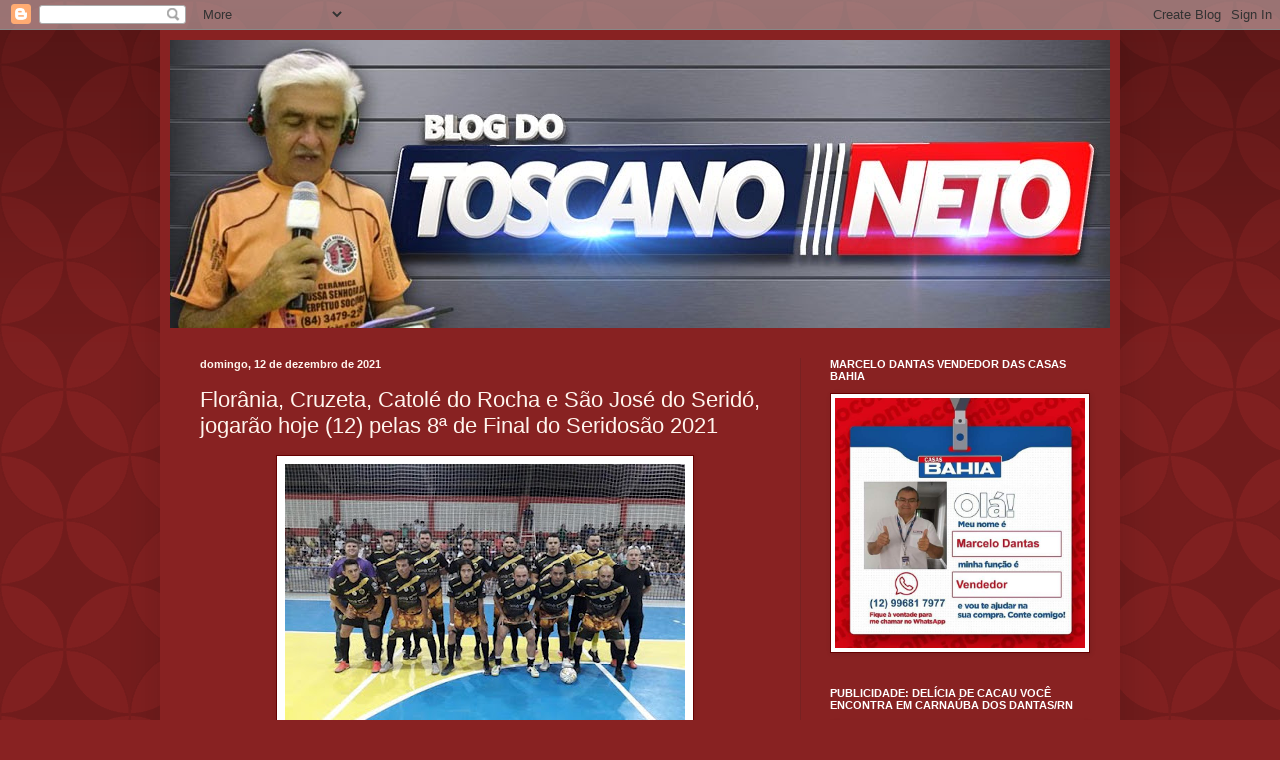

--- FILE ---
content_type: text/html; charset=UTF-8
request_url: https://blogdotoscanoneto.blogspot.com/2021/12/florania-cruzeta-catole-do-rocha-e-sao.html
body_size: 21746
content:
<!DOCTYPE html>
<html class='v2' dir='ltr' xmlns='http://www.w3.org/1999/xhtml' xmlns:b='http://www.google.com/2005/gml/b' xmlns:data='http://www.google.com/2005/gml/data' xmlns:expr='http://www.google.com/2005/gml/expr'>
<head>
<link href='https://www.blogger.com/static/v1/widgets/335934321-css_bundle_v2.css' rel='stylesheet' type='text/css'/>
<meta content='width=1100' name='viewport'/>
<meta content='text/html; charset=UTF-8' http-equiv='Content-Type'/>
<meta content='blogger' name='generator'/>
<link href='https://blogdotoscanoneto.blogspot.com/favicon.ico' rel='icon' type='image/x-icon'/>
<link href='http://blogdotoscanoneto.blogspot.com/2021/12/florania-cruzeta-catole-do-rocha-e-sao.html' rel='canonical'/>
<link rel="alternate" type="application/atom+xml" title="BLOG DO TOSCANO NETO - Atom" href="https://blogdotoscanoneto.blogspot.com/feeds/posts/default" />
<link rel="alternate" type="application/rss+xml" title="BLOG DO TOSCANO NETO - RSS" href="https://blogdotoscanoneto.blogspot.com/feeds/posts/default?alt=rss" />
<link rel="service.post" type="application/atom+xml" title="BLOG DO TOSCANO NETO - Atom" href="https://www.blogger.com/feeds/1684959462475950108/posts/default" />

<link rel="alternate" type="application/atom+xml" title="BLOG DO TOSCANO NETO - Atom" href="https://blogdotoscanoneto.blogspot.com/feeds/4644397325388037728/comments/default" />
<!--Can't find substitution for tag [blog.ieCssRetrofitLinks]-->
<link href='https://blogger.googleusercontent.com/img/a/AVvXsEih3iTOj15TdaqeTSJpfhsWQJw0-4Gp1ymPwWSOOkN0IUNXqDlLzuc5ZQ-m3yaE4zNqQi_-tTMj3wCCK9p7z7GWyqSJxt_Y9ffyUW0hrDmV7Pa7A0MBMsKxJifHsg_yV7sRtM1D2jchXPZn7sBQLox8JddVRAUw_nfkUoYaJnje9LO00Q07qVzCL6ny5g=w400-h300' rel='image_src'/>
<meta content='http://blogdotoscanoneto.blogspot.com/2021/12/florania-cruzeta-catole-do-rocha-e-sao.html' property='og:url'/>
<meta content='Florânia, Cruzeta, Catolé do Rocha e São José do Seridó, jogarão hoje (12) pelas 8ª de Final do Seridosão 2021' property='og:title'/>
<meta content='EQUIPE DA CATEGORIA PRINCIPAL DE FLORÂNIA EQUIPE DA CATEGORIA PRINCIPAL DE CRUZETA EQUIPE DA CATEGORIA PRINCIPAL DO ROTA DE CATOLÉ DO ROCHA ...' property='og:description'/>
<meta content='https://blogger.googleusercontent.com/img/a/AVvXsEih3iTOj15TdaqeTSJpfhsWQJw0-4Gp1ymPwWSOOkN0IUNXqDlLzuc5ZQ-m3yaE4zNqQi_-tTMj3wCCK9p7z7GWyqSJxt_Y9ffyUW0hrDmV7Pa7A0MBMsKxJifHsg_yV7sRtM1D2jchXPZn7sBQLox8JddVRAUw_nfkUoYaJnje9LO00Q07qVzCL6ny5g=w1200-h630-p-k-no-nu' property='og:image'/>
<title>BLOG DO TOSCANO NETO: Florânia, Cruzeta, Catolé do Rocha e São José do Seridó, jogarão hoje (12) pelas 8ª de Final do Seridosão 2021</title>
<style id='page-skin-1' type='text/css'><!--
/*
-----------------------------------------------
Blogger Template Style
Name:     Simple
Designer: Blogger
URL:      www.blogger.com
----------------------------------------------- */
/* Content
----------------------------------------------- */
body {
font: normal normal 12px Arial, Tahoma, Helvetica, FreeSans, sans-serif;
color: #fff5ee;
background: #882222 url(//themes.googleusercontent.com/image?id=0BwVBOzw_-hbMODkzNDVjYTEtYzNiYi00YjRkLThkZjAtOGM0MGI5NzRhZjM4) repeat scroll top left;
padding: 0 40px 40px 40px;
}
html body .region-inner {
min-width: 0;
max-width: 100%;
width: auto;
}
h2 {
font-size: 22px;
}
a:link {
text-decoration:none;
color: #ffffcc;
}
a:visited {
text-decoration:none;
color: #ddbb99;
}
a:hover {
text-decoration:underline;
color: #ffffff;
}
.body-fauxcolumn-outer .fauxcolumn-inner {
background: transparent none repeat scroll top left;
_background-image: none;
}
.body-fauxcolumn-outer .cap-top {
position: absolute;
z-index: 1;
height: 400px;
width: 100%;
}
.body-fauxcolumn-outer .cap-top .cap-left {
width: 100%;
background: transparent url(//www.blogblog.com/1kt/simple/gradients_deep.png) repeat-x scroll top left;
_background-image: none;
}
.content-outer {
-moz-box-shadow: 0 0 40px rgba(0, 0, 0, .15);
-webkit-box-shadow: 0 0 5px rgba(0, 0, 0, .15);
-goog-ms-box-shadow: 0 0 10px #333333;
box-shadow: 0 0 40px rgba(0, 0, 0, .15);
margin-bottom: 1px;
}
.content-inner {
padding: 10px 10px;
}
.content-inner {
background-color: #882222;
}
/* Header
----------------------------------------------- */
.header-outer {
background: transparent url(//www.blogblog.com/1kt/simple/gradients_deep.png) repeat-x scroll 0 -400px;
_background-image: none;
}
.Header h1 {
font: normal normal 60px Georgia, Utopia, 'Palatino Linotype', Palatino, serif;
color: #ffffff;
text-shadow: -1px -1px 1px rgba(0, 0, 0, .2);
}
.Header h1 a {
color: #ffffff;
}
.Header .description {
font-size: 140%;
color: #ffffff;
}
.header-inner .Header .titlewrapper {
padding: 22px 30px;
}
.header-inner .Header .descriptionwrapper {
padding: 0 30px;
}
/* Tabs
----------------------------------------------- */
.tabs-inner .section:first-child {
border-top: 0 solid #772222;
}
.tabs-inner .section:first-child ul {
margin-top: -0;
border-top: 0 solid #772222;
border-left: 0 solid #772222;
border-right: 0 solid #772222;
}
.tabs-inner .widget ul {
background: #662222 none repeat-x scroll 0 -800px;
_background-image: none;
border-bottom: 1px solid #772222;
margin-top: 1px;
margin-left: -30px;
margin-right: -30px;
}
.tabs-inner .widget li a {
display: inline-block;
padding: .6em 1em;
font: normal normal 14px Arial, Tahoma, Helvetica, FreeSans, sans-serif;
color: #ffffcc;
border-left: 1px solid #882222;
border-right: 0 solid #772222;
}
.tabs-inner .widget li:first-child a {
border-left: none;
}
.tabs-inner .widget li.selected a, .tabs-inner .widget li a:hover {
color: #ffffff;
background-color: #552222;
text-decoration: none;
}
/* Columns
----------------------------------------------- */
.main-outer {
border-top: 0 solid #772222;
}
.fauxcolumn-left-outer .fauxcolumn-inner {
border-right: 1px solid #772222;
}
.fauxcolumn-right-outer .fauxcolumn-inner {
border-left: 1px solid #772222;
}
/* Headings
----------------------------------------------- */
div.widget > h2,
div.widget h2.title {
margin: 0 0 1em 0;
font: normal bold 11px Arial, Tahoma, Helvetica, FreeSans, sans-serif;
color: #ffffff;
}
/* Widgets
----------------------------------------------- */
.widget .zippy {
color: #999999;
text-shadow: 2px 2px 1px rgba(0, 0, 0, .1);
}
.widget .popular-posts ul {
list-style: none;
}
/* Posts
----------------------------------------------- */
h2.date-header {
font: normal bold 11px Arial, Tahoma, Helvetica, FreeSans, sans-serif;
}
.date-header span {
background-color: transparent;
color: #fff5ee;
padding: inherit;
letter-spacing: inherit;
margin: inherit;
}
.main-inner {
padding-top: 30px;
padding-bottom: 30px;
}
.main-inner .column-center-inner {
padding: 0 15px;
}
.main-inner .column-center-inner .section {
margin: 0 15px;
}
.post {
margin: 0 0 25px 0;
}
h3.post-title, .comments h4 {
font: normal normal 22px Arial, Tahoma, Helvetica, FreeSans, sans-serif;
margin: .75em 0 0;
}
.post-body {
font-size: 110%;
line-height: 1.4;
position: relative;
}
.post-body img, .post-body .tr-caption-container, .Profile img, .Image img,
.BlogList .item-thumbnail img {
padding: 4px;
background: #ffffff;
border: 1px solid #660000;
-moz-box-shadow: 1px 1px 5px rgba(0, 0, 0, .1);
-webkit-box-shadow: 1px 1px 5px rgba(0, 0, 0, .1);
box-shadow: 1px 1px 5px rgba(0, 0, 0, .1);
}
.post-body img, .post-body .tr-caption-container {
padding: 8px;
}
.post-body .tr-caption-container {
color: #333333;
}
.post-body .tr-caption-container img {
padding: 0;
background: transparent;
border: none;
-moz-box-shadow: 0 0 0 rgba(0, 0, 0, .1);
-webkit-box-shadow: 0 0 0 rgba(0, 0, 0, .1);
box-shadow: 0 0 0 rgba(0, 0, 0, .1);
}
.post-header {
margin: 0 0 1.5em;
line-height: 1.6;
font-size: 90%;
}
.post-footer {
margin: 20px -2px 0;
padding: 5px 10px;
color: #eeddcc;
background-color: #772222;
border-bottom: 1px solid transparent;
line-height: 1.6;
font-size: 90%;
}
#comments .comment-author {
padding-top: 1.5em;
border-top: 1px solid #772222;
background-position: 0 1.5em;
}
#comments .comment-author:first-child {
padding-top: 0;
border-top: none;
}
.avatar-image-container {
margin: .2em 0 0;
}
#comments .avatar-image-container img {
border: 1px solid #660000;
}
/* Comments
----------------------------------------------- */
.comments .comments-content .icon.blog-author {
background-repeat: no-repeat;
background-image: url([data-uri]);
}
.comments .comments-content .loadmore a {
border-top: 1px solid #999999;
border-bottom: 1px solid #999999;
}
.comments .comment-thread.inline-thread {
background-color: #772222;
}
.comments .continue {
border-top: 2px solid #999999;
}
/* Accents
---------------------------------------------- */
.section-columns td.columns-cell {
border-left: 1px solid #772222;
}
.blog-pager {
background: transparent none no-repeat scroll top center;
}
.blog-pager-older-link, .home-link,
.blog-pager-newer-link {
background-color: #882222;
padding: 5px;
}
.footer-outer {
border-top: 0 dashed #bbbbbb;
}
/* Mobile
----------------------------------------------- */
body.mobile  {
background-size: auto;
}
.mobile .body-fauxcolumn-outer {
background: transparent none repeat scroll top left;
}
.mobile .body-fauxcolumn-outer .cap-top {
background-size: 100% auto;
}
.mobile .content-outer {
-webkit-box-shadow: 0 0 3px rgba(0, 0, 0, .15);
box-shadow: 0 0 3px rgba(0, 0, 0, .15);
}
.mobile .tabs-inner .widget ul {
margin-left: 0;
margin-right: 0;
}
.mobile .post {
margin: 0;
}
.mobile .main-inner .column-center-inner .section {
margin: 0;
}
.mobile .date-header span {
padding: 0.1em 10px;
margin: 0 -10px;
}
.mobile h3.post-title {
margin: 0;
}
.mobile .blog-pager {
background: transparent none no-repeat scroll top center;
}
.mobile .footer-outer {
border-top: none;
}
.mobile .main-inner, .mobile .footer-inner {
background-color: #882222;
}
.mobile-index-contents {
color: #fff5ee;
}
.mobile-link-button {
background-color: #ffffcc;
}
.mobile-link-button a:link, .mobile-link-button a:visited {
color: #882222;
}
.mobile .tabs-inner .section:first-child {
border-top: none;
}
.mobile .tabs-inner .PageList .widget-content {
background-color: #552222;
color: #ffffff;
border-top: 1px solid #772222;
border-bottom: 1px solid #772222;
}
.mobile .tabs-inner .PageList .widget-content .pagelist-arrow {
border-left: 1px solid #772222;
}

--></style>
<style id='template-skin-1' type='text/css'><!--
body {
min-width: 960px;
}
.content-outer, .content-fauxcolumn-outer, .region-inner {
min-width: 960px;
max-width: 960px;
_width: 960px;
}
.main-inner .columns {
padding-left: 0px;
padding-right: 310px;
}
.main-inner .fauxcolumn-center-outer {
left: 0px;
right: 310px;
/* IE6 does not respect left and right together */
_width: expression(this.parentNode.offsetWidth -
parseInt("0px") -
parseInt("310px") + 'px');
}
.main-inner .fauxcolumn-left-outer {
width: 0px;
}
.main-inner .fauxcolumn-right-outer {
width: 310px;
}
.main-inner .column-left-outer {
width: 0px;
right: 100%;
margin-left: -0px;
}
.main-inner .column-right-outer {
width: 310px;
margin-right: -310px;
}
#layout {
min-width: 0;
}
#layout .content-outer {
min-width: 0;
width: 800px;
}
#layout .region-inner {
min-width: 0;
width: auto;
}
--></style>
<link href='https://www.blogger.com/dyn-css/authorization.css?targetBlogID=1684959462475950108&amp;zx=1a524eb7-b75c-4d7a-b50f-4c4db16999dd' media='none' onload='if(media!=&#39;all&#39;)media=&#39;all&#39;' rel='stylesheet'/><noscript><link href='https://www.blogger.com/dyn-css/authorization.css?targetBlogID=1684959462475950108&amp;zx=1a524eb7-b75c-4d7a-b50f-4c4db16999dd' rel='stylesheet'/></noscript>
<meta name='google-adsense-platform-account' content='ca-host-pub-1556223355139109'/>
<meta name='google-adsense-platform-domain' content='blogspot.com'/>

</head>
<!-- Go to www.addthis.com/dashboard to customize your tools -->
<script async='async' src='//s7.addthis.com/js/300/addthis_widget.js#pubid=ra-558ff9b2161083be' type='text/javascript'></script>
<body class='loading variant-deep'>
<div class='navbar section' id='navbar' name='Navbar'><div class='widget Navbar' data-version='1' id='Navbar1'><script type="text/javascript">
    function setAttributeOnload(object, attribute, val) {
      if(window.addEventListener) {
        window.addEventListener('load',
          function(){ object[attribute] = val; }, false);
      } else {
        window.attachEvent('onload', function(){ object[attribute] = val; });
      }
    }
  </script>
<div id="navbar-iframe-container"></div>
<script type="text/javascript" src="https://apis.google.com/js/platform.js"></script>
<script type="text/javascript">
      gapi.load("gapi.iframes:gapi.iframes.style.bubble", function() {
        if (gapi.iframes && gapi.iframes.getContext) {
          gapi.iframes.getContext().openChild({
              url: 'https://www.blogger.com/navbar/1684959462475950108?po\x3d4644397325388037728\x26origin\x3dhttps://blogdotoscanoneto.blogspot.com',
              where: document.getElementById("navbar-iframe-container"),
              id: "navbar-iframe"
          });
        }
      });
    </script><script type="text/javascript">
(function() {
var script = document.createElement('script');
script.type = 'text/javascript';
script.src = '//pagead2.googlesyndication.com/pagead/js/google_top_exp.js';
var head = document.getElementsByTagName('head')[0];
if (head) {
head.appendChild(script);
}})();
</script>
</div></div>
<!-- Go to www.addthis.com/dashboard to customize your tools -->
<script async='async' src='//s7.addthis.com/js/300/addthis_widget.js#pubid=ra-558ff9b2161083be' type='text/javascript'></script>
<div class='body-fauxcolumns'>
<div class='fauxcolumn-outer body-fauxcolumn-outer'>
<div class='cap-top'>
<div class='cap-left'></div>
<div class='cap-right'></div>
</div>
<div class='fauxborder-left'>
<div class='fauxborder-right'></div>
<div class='fauxcolumn-inner'>
</div>
</div>
<div class='cap-bottom'>
<div class='cap-left'></div>
<div class='cap-right'></div>
</div>
</div>
</div>
<div class='content'>
<div class='content-fauxcolumns'>
<div class='fauxcolumn-outer content-fauxcolumn-outer'>
<div class='cap-top'>
<div class='cap-left'></div>
<div class='cap-right'></div>
</div>
<div class='fauxborder-left'>
<div class='fauxborder-right'></div>
<div class='fauxcolumn-inner'>
</div>
</div>
<div class='cap-bottom'>
<div class='cap-left'></div>
<div class='cap-right'></div>
</div>
</div>
</div>
<div class='content-outer'>
<div class='content-cap-top cap-top'>
<div class='cap-left'></div>
<div class='cap-right'></div>
</div>
<div class='fauxborder-left content-fauxborder-left'>
<div class='fauxborder-right content-fauxborder-right'></div>
<div class='content-inner'>
<header>
<div class='header-outer'>
<div class='header-cap-top cap-top'>
<div class='cap-left'></div>
<div class='cap-right'></div>
</div>
<div class='fauxborder-left header-fauxborder-left'>
<div class='fauxborder-right header-fauxborder-right'></div>
<div class='region-inner header-inner'>
<div class='header section' id='header' name='Cabeçalho'><div class='widget Header' data-version='1' id='Header1'>
<div id='header-inner'>
<a href='https://blogdotoscanoneto.blogspot.com/' style='display: block'>
<img alt='BLOG DO TOSCANO NETO' height='288px; ' id='Header1_headerimg' src='https://blogger.googleusercontent.com/img/b/R29vZ2xl/AVvXsEgZVNYvAPxMzzkYKv1m2M52Iyv-RBhu9hbK4gwpKs23M0DNaCo8cwKmcP9K18XWJx3VfiMZubHP4eTA6FxDuvBF9gNuBeDElcrv4HSoqFk8ydEJwEG3U2hHpzNC57DVOo4t3y5qbY6ZpX4/s1600/TOSCANO.jpg' style='display: block' width='944px; '/>
</a>
</div>
</div></div>
</div>
</div>
<div class='header-cap-bottom cap-bottom'>
<div class='cap-left'></div>
<div class='cap-right'></div>
</div>
</div>
</header>
<div class='tabs-outer'>
<div class='tabs-cap-top cap-top'>
<div class='cap-left'></div>
<div class='cap-right'></div>
</div>
<div class='fauxborder-left tabs-fauxborder-left'>
<div class='fauxborder-right tabs-fauxborder-right'></div>
<div class='region-inner tabs-inner'>
<div class='tabs no-items section' id='crosscol' name='Entre colunas'></div>
<div class='tabs no-items section' id='crosscol-overflow' name='Cross-Column 2'></div>
</div>
</div>
<div class='tabs-cap-bottom cap-bottom'>
<div class='cap-left'></div>
<div class='cap-right'></div>
</div>
</div>
<div class='main-outer'>
<div class='main-cap-top cap-top'>
<div class='cap-left'></div>
<div class='cap-right'></div>
</div>
<div class='fauxborder-left main-fauxborder-left'>
<div class='fauxborder-right main-fauxborder-right'></div>
<div class='region-inner main-inner'>
<div class='columns fauxcolumns'>
<div class='fauxcolumn-outer fauxcolumn-center-outer'>
<div class='cap-top'>
<div class='cap-left'></div>
<div class='cap-right'></div>
</div>
<div class='fauxborder-left'>
<div class='fauxborder-right'></div>
<div class='fauxcolumn-inner'>
</div>
</div>
<div class='cap-bottom'>
<div class='cap-left'></div>
<div class='cap-right'></div>
</div>
</div>
<div class='fauxcolumn-outer fauxcolumn-left-outer'>
<div class='cap-top'>
<div class='cap-left'></div>
<div class='cap-right'></div>
</div>
<div class='fauxborder-left'>
<div class='fauxborder-right'></div>
<div class='fauxcolumn-inner'>
</div>
</div>
<div class='cap-bottom'>
<div class='cap-left'></div>
<div class='cap-right'></div>
</div>
</div>
<div class='fauxcolumn-outer fauxcolumn-right-outer'>
<div class='cap-top'>
<div class='cap-left'></div>
<div class='cap-right'></div>
</div>
<div class='fauxborder-left'>
<div class='fauxborder-right'></div>
<div class='fauxcolumn-inner'>
</div>
</div>
<div class='cap-bottom'>
<div class='cap-left'></div>
<div class='cap-right'></div>
</div>
</div>
<!-- corrects IE6 width calculation -->
<div class='columns-inner'>
<div class='column-center-outer'>
<div class='column-center-inner'>
<div class='main section' id='main' name='Principal'><div class='widget Blog' data-version='1' id='Blog1'>
<div class='blog-posts hfeed'>

          <div class="date-outer">
        
<h2 class='date-header'><span>domingo, 12 de dezembro de 2021</span></h2>

          <div class="date-posts">
        
<div class='post-outer'>
<div class='post hentry' itemprop='blogPost' itemscope='itemscope' itemtype='http://schema.org/BlogPosting'>
<meta content='https://blogger.googleusercontent.com/img/a/AVvXsEih3iTOj15TdaqeTSJpfhsWQJw0-4Gp1ymPwWSOOkN0IUNXqDlLzuc5ZQ-m3yaE4zNqQi_-tTMj3wCCK9p7z7GWyqSJxt_Y9ffyUW0hrDmV7Pa7A0MBMsKxJifHsg_yV7sRtM1D2jchXPZn7sBQLox8JddVRAUw_nfkUoYaJnje9LO00Q07qVzCL6ny5g=w400-h300' itemprop='image_url'/>
<meta content='1684959462475950108' itemprop='blogId'/>
<meta content='4644397325388037728' itemprop='postId'/>
<a name='4644397325388037728'></a>
<h3 class='post-title entry-title' itemprop='name'>
Florânia, Cruzeta, Catolé do Rocha e São José do Seridó, jogarão hoje (12) pelas 8ª de Final do Seridosão 2021
</h3>
<div class='post-header'>
<div class='post-header-line-1'></div>
</div>
<div class='post-body entry-content' id='post-body-4644397325388037728' itemprop='description articleBody'>
<p></p><div class="separator" style="clear: both; text-align: center;"><a href="https://blogger.googleusercontent.com/img/a/AVvXsEih3iTOj15TdaqeTSJpfhsWQJw0-4Gp1ymPwWSOOkN0IUNXqDlLzuc5ZQ-m3yaE4zNqQi_-tTMj3wCCK9p7z7GWyqSJxt_Y9ffyUW0hrDmV7Pa7A0MBMsKxJifHsg_yV7sRtM1D2jchXPZn7sBQLox8JddVRAUw_nfkUoYaJnje9LO00Q07qVzCL6ny5g=s600" imageanchor="1" style="margin-left: 1em; margin-right: 1em;"><img border="0" data-original-height="450" data-original-width="600" height="300" src="https://blogger.googleusercontent.com/img/a/AVvXsEih3iTOj15TdaqeTSJpfhsWQJw0-4Gp1ymPwWSOOkN0IUNXqDlLzuc5ZQ-m3yaE4zNqQi_-tTMj3wCCK9p7z7GWyqSJxt_Y9ffyUW0hrDmV7Pa7A0MBMsKxJifHsg_yV7sRtM1D2jchXPZn7sBQLox8JddVRAUw_nfkUoYaJnje9LO00Q07qVzCL6ny5g=w400-h300" width="400" /></a></div><div style="text-align: center;">EQUIPE DA CATEGORIA PRINCIPAL DE FLORÂNIA</div><div class="separator" style="clear: both; text-align: center;"><a href="https://blogger.googleusercontent.com/img/a/AVvXsEio3rtwMdlIgzIQmkjPrgWVkhrY1AX0cEZAN63aPBMOmbD2IaemDNDvxkRqtyIb__-zb5G-rGs9kZQoD3jLt9zGeIsS9hmqponNYUeBOeM4T6ttbdToAJiBQROFQLiHpXF9y7Ha4H1M4XLkQRR42872UyytjkkjGQRX3Av74ci37N3E8WvOiepYkmVnug=s600" imageanchor="1" style="margin-left: 1em; margin-right: 1em;"><img border="0" data-original-height="450" data-original-width="600" height="300" src="https://blogger.googleusercontent.com/img/a/AVvXsEio3rtwMdlIgzIQmkjPrgWVkhrY1AX0cEZAN63aPBMOmbD2IaemDNDvxkRqtyIb__-zb5G-rGs9kZQoD3jLt9zGeIsS9hmqponNYUeBOeM4T6ttbdToAJiBQROFQLiHpXF9y7Ha4H1M4XLkQRR42872UyytjkkjGQRX3Av74ci37N3E8WvOiepYkmVnug=w400-h300" width="400" /></a></div><div style="text-align: center;">EQUIPE DA CATEGORIA PRINCIPAL DE CRUZETA</div><div class="separator" style="clear: both; text-align: center;"><a href="https://blogger.googleusercontent.com/img/a/AVvXsEhAKFlFSII5IU1KGcFSqPRq0pgb4Fdme6Yfyqg6cIKRDkrxWke1okRlWPY8SJVgI7o9_QIq88eHW57J4BlniiQQ9Zzz5wc4yjnwVA6PojKoicB6i2iHEyLJdplLsU9Ii5O7iu1i3o0s0DVUGJAcYCTfSOtaNKDFIWnK2zN7hceMfhFbRr-WUQVk52t12g=s600" imageanchor="1" style="margin-left: 1em; margin-right: 1em;"><img border="0" data-original-height="450" data-original-width="600" height="300" src="https://blogger.googleusercontent.com/img/a/AVvXsEhAKFlFSII5IU1KGcFSqPRq0pgb4Fdme6Yfyqg6cIKRDkrxWke1okRlWPY8SJVgI7o9_QIq88eHW57J4BlniiQQ9Zzz5wc4yjnwVA6PojKoicB6i2iHEyLJdplLsU9Ii5O7iu1i3o0s0DVUGJAcYCTfSOtaNKDFIWnK2zN7hceMfhFbRr-WUQVk52t12g=w400-h300" width="400" /></a></div><div style="text-align: center;">EQUIPE DA CATEGORIA PRINCIPAL DO ROTA DE CATOLÉ DO ROCHA</div><div class="separator" style="clear: both; text-align: center;"><a href="https://blogger.googleusercontent.com/img/a/AVvXsEhWKIhgdir2IO8yVrQHJQUm6HIX7WG9gkvEQeefmFy_YPBNO8hAJDWW93HTeiR3cMU9lsg0sHLoI_CV9qVjqy6SgOJHQDVGntULFQ72v42kcn25apMCkpX1LnZGD4jDofIUBIKawBfnSBF-o6BvFxY0ou2GOBDImxiHj2kXQ89cOVHX3SlRohG4S8LEQA=s600" imageanchor="1" style="margin-left: 1em; margin-right: 1em;"><img border="0" data-original-height="450" data-original-width="600" height="300" src="https://blogger.googleusercontent.com/img/a/AVvXsEhWKIhgdir2IO8yVrQHJQUm6HIX7WG9gkvEQeefmFy_YPBNO8hAJDWW93HTeiR3cMU9lsg0sHLoI_CV9qVjqy6SgOJHQDVGntULFQ72v42kcn25apMCkpX1LnZGD4jDofIUBIKawBfnSBF-o6BvFxY0ou2GOBDImxiHj2kXQ89cOVHX3SlRohG4S8LEQA=w400-h300" width="400" /></a></div><div style="text-align: center;">EQUIPE DA CATEGORIA PRINCIPAL DE SÃO JOSÉ DO SERIDÓ</div><div style="text-align: center;"><br /></div><div style="text-align: justify;"><span style="font-size: large;">Eis os resultados dos jogos do 36º Seridosão de Futsal realizados neste último sábado dia 11 de dezembro de 2021:</span></div><div style="text-align: justify;"><span style="font-size: large;">Pela categoria sub-11 - Xodó de Santana do Matos 3 x 0 Ouro Branco</span></div><div style="text-align: justify;"><span style="font-size: large;">Pela categoria sub-13 - Xodó de Santana do Matos 1 x 1 Ouro Branco</span></div><div style="text-align: justify;"><span style="font-size: large;">Pela categoria sub-15 - Xodó de Santana do Matos 4 x 0 Ouro Branco</span></div><div style="text-align: justify;"><span style="font-size: large;">Pela categoria sub-15 - Sertecom de Patos 13 x 2 Novo Lar de Florânia</span></div><div style="text-align: justify;"><span style="font-size: large;">Pela categoria sub-18 - Vasco de Currais Novos 3 x 1 Xodó de Santana do Matos</span></div><div style="text-align: justify;"><span style="font-size: large;">Pelo Futsal Feminino - Angicos 4 x 1 Flamengo de Caicó</span></div><div style="text-align: justify;"><span style="font-size: large;">Pela Categoria Master-40 - Currais Novos W x O Jucurutu</span></div><div style="text-align: justify;"><span style="font-size: large;">Pela Categoria Master-40 - Acari 2 x 2 Angicos</span></div><div style="text-align: justify;"><span style="font-size: large;">Pela Categoria Master-40 - Satnad do Povoado Santo Antonio 1 x 0 Tenente Laurentino Cruz</span></div><div style="text-align: justify;"><span style="font-size: large;">Pela categoria principal - Angicos 8 x 2 Palmeiras de Currais Novos</span></div><div style="text-align: justify;"><span style="font-size: large;">Pela categoria principal - Satnad do Povoado Santo Antonio 4 x 2 Trem Bala de Acari</span></div><div style="text-align: justify;"><span style="font-size: large;">Pela categoria principal - São Caetano de Santana do Matos 5 x 2 Alto do Brejo de Acari</span></div><div style="text-align: justify;"><span style="font-size: large;">Hoje (12) terá início a 2ª Fase dos jogos eliminatórios, ou seja, jogos de mata-mata:</span></div><div style="text-align: justify;"><span style="font-size: large;">Pela categoria principal - Florânia x Cruzeta</span></div><div style="text-align: justify;"><span style="font-size: large;">Pela categoria principal - Rota de Catolé do Rocha x São José do Seridó</span></div><div style="text-align: justify;"><span style="font-size: large;">Fonte: Blog do Toscano Neto&nbsp;</span></div><p></p>
<div style='clear: both;'></div>
</div>
<div class='post-footer'>
<div class='post-footer-line post-footer-line-1'><span class='post-author vcard'>
Postado por
<span class='fn' itemprop='author' itemscope='itemscope' itemtype='http://schema.org/Person'>
<meta content='https://www.blogger.com/profile/10791872623279325876' itemprop='url'/>
<a class='g-profile' href='https://www.blogger.com/profile/10791872623279325876' rel='author' title='author profile'>
<span itemprop='name'>toscanonetoreporte@gmail.com</span>
</a>
</span>
</span>
<span class='post-timestamp'>
às
<meta content='http://blogdotoscanoneto.blogspot.com/2021/12/florania-cruzeta-catole-do-rocha-e-sao.html' itemprop='url'/>
<a class='timestamp-link' href='https://blogdotoscanoneto.blogspot.com/2021/12/florania-cruzeta-catole-do-rocha-e-sao.html' rel='bookmark' title='permanent link'><abbr class='published' itemprop='datePublished' title='2021-12-12T02:32:00-08:00'>02:32</abbr></a>
</span>
<span class='post-comment-link'>
</span>
<span class='post-icons'>
<span class='item-control blog-admin pid-674256755'>
<a href='https://www.blogger.com/post-edit.g?blogID=1684959462475950108&postID=4644397325388037728&from=pencil' title='Editar mensagem'>
<img alt='' class='icon-action' height='18' src='https://resources.blogblog.com/img/icon18_edit_allbkg.gif' width='18'/>
</a>
</span>
</span>
<div class='post-share-buttons goog-inline-block'>
<a class='goog-inline-block share-button sb-email' href='https://www.blogger.com/share-post.g?blogID=1684959462475950108&postID=4644397325388037728&target=email' target='_blank' title='Enviar a mensagem por email'><span class='share-button-link-text'>Enviar a mensagem por email</span></a><a class='goog-inline-block share-button sb-blog' href='https://www.blogger.com/share-post.g?blogID=1684959462475950108&postID=4644397325388037728&target=blog' onclick='window.open(this.href, "_blank", "height=270,width=475"); return false;' target='_blank' title='Dê a sua opinião!'><span class='share-button-link-text'>Dê a sua opinião!</span></a><a class='goog-inline-block share-button sb-twitter' href='https://www.blogger.com/share-post.g?blogID=1684959462475950108&postID=4644397325388037728&target=twitter' target='_blank' title='Partilhar no X'><span class='share-button-link-text'>Partilhar no X</span></a><a class='goog-inline-block share-button sb-facebook' href='https://www.blogger.com/share-post.g?blogID=1684959462475950108&postID=4644397325388037728&target=facebook' onclick='window.open(this.href, "_blank", "height=430,width=640"); return false;' target='_blank' title='Partilhar no Facebook'><span class='share-button-link-text'>Partilhar no Facebook</span></a><a class='goog-inline-block share-button sb-pinterest' href='https://www.blogger.com/share-post.g?blogID=1684959462475950108&postID=4644397325388037728&target=pinterest' target='_blank' title='Partilhar no Pinterest'><span class='share-button-link-text'>Partilhar no Pinterest</span></a>
</div>
</div>
<div class='post-footer-line post-footer-line-2'><span class='post-labels'>
</span>
</div>
<div class='post-footer-line post-footer-line-3'><span class='post-location'>
</span>
</div>
</div>
</div>
<div class='comments' id='comments'>
<a name='comments'></a>
<h4>Sem comentários:</h4>
<div id='Blog1_comments-block-wrapper'>
<dl class='avatar-comment-indent' id='comments-block'>
</dl>
</div>
<p class='comment-footer'>
<div class='comment-form'>
<a name='comment-form'></a>
<h4 id='comment-post-message'>Enviar um comentário</h4>
<p>
</p>
<a href='https://www.blogger.com/comment/frame/1684959462475950108?po=4644397325388037728&hl=pt-PT&saa=85391&origin=https://blogdotoscanoneto.blogspot.com' id='comment-editor-src'></a>
<iframe allowtransparency='true' class='blogger-iframe-colorize blogger-comment-from-post' frameborder='0' height='410px' id='comment-editor' name='comment-editor' src='' width='100%'></iframe>
<script src='https://www.blogger.com/static/v1/jsbin/2830521187-comment_from_post_iframe.js' type='text/javascript'></script>
<script type='text/javascript'>
      BLOG_CMT_createIframe('https://www.blogger.com/rpc_relay.html');
    </script>
</div>
</p>
</div>
</div>

        </div></div>
      
</div>
<div class='blog-pager' id='blog-pager'>
<span id='blog-pager-newer-link'>
<a class='blog-pager-newer-link' href='https://blogdotoscanoneto.blogspot.com/2021/12/florania-e-rota-de-catole-do-rocha-ja.html' id='Blog1_blog-pager-newer-link' title='Mensagem mais recente'>Mensagem mais recente</a>
</span>
<span id='blog-pager-older-link'>
<a class='blog-pager-older-link' href='https://blogdotoscanoneto.blogspot.com/2021/12/sao-mamede-sao-vicente-e-timbauba-dos.html' id='Blog1_blog-pager-older-link' title='Mensagem antiga'>Mensagem antiga</a>
</span>
<a class='home-link' href='https://blogdotoscanoneto.blogspot.com/'>Página inicial</a>
</div>
<div class='clear'></div>
<div class='post-feeds'>
<div class='feed-links'>
Subscrever:
<a class='feed-link' href='https://blogdotoscanoneto.blogspot.com/feeds/4644397325388037728/comments/default' target='_blank' type='application/atom+xml'>Enviar feedback (Atom)</a>
</div>
</div>
</div></div>
</div>
</div>
<div class='column-left-outer'>
<div class='column-left-inner'>
<aside>
</aside>
</div>
</div>
<div class='column-right-outer'>
<div class='column-right-inner'>
<aside>
<div class='sidebar section' id='sidebar-right-1'><div class='widget Image' data-version='1' id='Image5'>
<h2>MARCELO DANTAS VENDEDOR DAS CASAS BAHIA</h2>
<div class='widget-content'>
<img alt='MARCELO DANTAS VENDEDOR DAS CASAS BAHIA' height='302' id='Image5_img' src='https://blogger.googleusercontent.com/img/b/R29vZ2xl/AVvXsEicKKApymKoPKjLOGopUITeZxlbiS1sZP0d7mGEjQ2VGePsL4qCBDoDn4-kJ3BAfAZmictSXNYT2XYKy94-M7hEI0TTuk6T9900A4i9RHJ99D2U-T2KV7AXQtOmHCKPQOzRclPR-NmYIhPa/s1600/facebook_1589410936370_6666472648063750156.jpg' width='302'/>
<br/>
</div>
<div class='clear'></div>
</div><div class='widget Image' data-version='1' id='Image15'>
<h2>PUBLICIDADE: DELÍCIA DE CACAU VOCÊ ENCONTRA EM CARNAÚBA DOS DANTAS/RN</h2>
<div class='widget-content'>
<img alt='PUBLICIDADE: DELÍCIA DE CACAU VOCÊ ENCONTRA EM CARNAÚBA DOS DANTAS/RN' height='500' id='Image15_img' src='https://blogger.googleusercontent.com/img/b/R29vZ2xl/AVvXsEjBOvK-4bwIB-adY9QZNzFfhG1o5pn7o91XIeELygZ7th94qdYmeyCdPtFW00s6dzTX252yv-3GDDEnbzNjcDfCdw0FE5YPtZ9NZR2cx6nPIoDXw5USCLuYB9-8WzA_feSMFPrvMkWutzg8/s1600/IMG-20190831-WA0189.jpg' width='302'/>
<br/>
</div>
<div class='clear'></div>
</div><div class='widget Image' data-version='1' id='Image14'>
<h2>PUBLICIDADE: A CASERNA EM NATAL-RN</h2>
<div class='widget-content'>
<img alt='PUBLICIDADE: A CASERNA EM NATAL-RN' height='170' id='Image14_img' src='https://blogger.googleusercontent.com/img/b/R29vZ2xl/AVvXsEjJa29iYYi9N-eKr5wsZy9V_2lqOJFmQCmnH4Gji75naqLnmlw1CtrpXCISJ12PBKhInx1co72211TYW3ebBry9gJ8kjnCkZaCdu7KTJiDlZeLVdvuMGmtbKFfFAdn7WPuyWLtYv3mH3Ps5/s1600/IMG-20190622-WA0048.jpg' width='302'/>
<br/>
</div>
<div class='clear'></div>
</div><div class='widget Image' data-version='1' id='Image13'>
<h2>PUBLICIDADE: ELITE MULTIMARCAS EM PATOS-PB</h2>
<div class='widget-content'>
<img alt='PUBLICIDADE: ELITE MULTIMARCAS EM PATOS-PB' height='180' id='Image13_img' src='https://blogger.googleusercontent.com/img/b/R29vZ2xl/AVvXsEiUN_wCs2Wdi1izL6KY-Jz2EfX9gEMC4pMLIEwpHduskK0v3aAlyLsBWX3g4PnOK1W1dkRCVAt2Iq9tDVLigoCLEd2USIVETBrz0nEjDFFlgcDHIt_LCxnKYEiegxx_ZxiKEDdB5Z1EOQz7/s302/IMG-20190622-WA0007.jpg' width='302'/>
<br/>
</div>
<div class='clear'></div>
</div><div class='widget Image' data-version='1' id='Image12'>
<h2>PUBLICIDADE: POSTO DE COMBUSTÍVEL DOIS IRMÃOS EM SOSSÊGO-PB</h2>
<div class='widget-content'>
<img alt='PUBLICIDADE: POSTO DE COMBUSTÍVEL DOIS IRMÃOS EM SOSSÊGO-PB' height='189' id='Image12_img' src='https://blogger.googleusercontent.com/img/b/R29vZ2xl/AVvXsEixGTsmdb4mGF2c9G0YOiSwjynkqXvWGfKynEnGFu0qSxyLdaUgmNmkTzgFOpCg2IqJ3YUgSj3dkXs6Rnsjm8GFHuIEso0npAMAJZcXuLQWEvtdtuqe-pmPcvHYgaohfq8zJHq7T5JijM8O/s1600/IMG-20190621-WA0089.jpg' width='302'/>
<br/>
</div>
<div class='clear'></div>
</div><div class='widget Image' data-version='1' id='Image6'>
<h2>PUBLICIDADE: RENNAYR AUTO ELÉTRICA</h2>
<div class='widget-content'>
<img alt='PUBLICIDADE: RENNAYR AUTO ELÉTRICA' height='170' id='Image6_img' src='https://blogger.googleusercontent.com/img/b/R29vZ2xl/AVvXsEju-FREgdp4tqsqtdhWx4vbsut_xxgnRJ8ks3pBAiRrQRfNYCVu3T54uKgofwOkQvlTMt5CFI7WrFJJiZMY9QLV6BSPuv9jC5xiYP2_WCLBxHZmYkFaJ1NjAtWyKzS33vvLxWl3Oqh-5IY/s1600/Oficina+Ranier.jpg' width='302'/>
<br/>
</div>
<div class='clear'></div>
</div><div class='widget Image' data-version='1' id='Image2'>
<h2>PUBLICIDADE: CERÂMICA SANTA LUZIA</h2>
<div class='widget-content'>
<img alt='PUBLICIDADE: CERÂMICA SANTA LUZIA' height='178' id='Image2_img' src='https://blogger.googleusercontent.com/img/b/R29vZ2xl/AVvXsEhTHUpkS55yz2aGFvm6ll_XVCTzUYLqpXksSYl0UnlM4Ri_7_uE0IPakbTk8BDJieZiZFnEHc7X4AhZkKLNs94OfMjsYHZBY2-F18-4f7gkP4U3NuzZHTiV2NtRPozw9JdmDm9xnnbD4jc/s302/thumbnail_cartao+-+ceramica+santa+luzia+2017+%25281%2529.jpg' width='302'/>
<br/>
</div>
<div class='clear'></div>
</div><div class='widget Image' data-version='1' id='Image10'>
<h2>CASA PIRES FERRAGENS A MELHOR LOJA DE MATERIAL DE CONSTRUÇÃO DA REGIÃO</h2>
<div class='widget-content'>
<img alt='CASA PIRES FERRAGENS A MELHOR LOJA DE MATERIAL DE CONSTRUÇÃO DA REGIÃO' height='170' id='Image10_img' src='https://blogger.googleusercontent.com/img/b/R29vZ2xl/AVvXsEigQ2jsFB1dh6YCAxnQN2ylHAH53unYMzkwO1dXA-8u-dBJrkPiIk7aUFEnYtH11a8HJktFrnKDAld_kN_COy9qlw6YOUp3b_fOjQihQ0oxQaU-8LHH1ljDUuA3PSmUnY6jeP4rTSAFcqw/s1600/Cassa+Pires.jpg' width='302'/>
<br/>
</div>
<div class='clear'></div>
</div><div class='widget Image' data-version='1' id='Image11'>
<h2>VISITE O MONTE DO GALO EM CARNAÚBA DOS DANTAS-RN</h2>
<div class='widget-content'>
<img alt='VISITE O MONTE DO GALO EM CARNAÚBA DOS DANTAS-RN' height='227' id='Image11_img' src='https://blogger.googleusercontent.com/img/b/R29vZ2xl/AVvXsEiHXNYHWzPE3mMB513Hu6g1fFsu4D56nmum6Epk84_ax_5zA0RCetPOwE8BghnPStcwRT4ZM0e1tc2JFc4SbGdsziUaBnFtHN8UUOeyD8ahi9XAQf7iKNQTZj0q5XI2yaQg5XldaEcfPCU/s1600/Monte+do+Galo+3.jpg' width='302'/>
<br/>
</div>
<div class='clear'></div>
</div><div class='widget Image' data-version='1' id='Image7'>
<h2>ARENA SOCIETY CARNAUBENSE</h2>
<div class='widget-content'>
<img alt='ARENA SOCIETY CARNAUBENSE' height='170' id='Image7_img' src='https://blogger.googleusercontent.com/img/b/R29vZ2xl/AVvXsEhSCn6K_wRJnR5-Rap6LcCeCmcsILQQC_2UzqoHJRyzwOSFyhvX68t26hgfJ-Yg1m_gtTPSCLjcpaTEnNy-kxXZhguceVtliE8-yz0RnEsuN8eObRRP849Gw9EsXkV-zBYXK4ZM9xLJgok/s1600/IMG_20170224_143611.jpg' width='302'/>
<br/>
</div>
<div class='clear'></div>
</div><div class='widget Image' data-version='1' id='Image9'>
<h2>BLOG DO TOSCANO NETO É O MAIS ACESSADO NA CIDADE</h2>
<div class='widget-content'>
<img alt='BLOG DO TOSCANO NETO É O MAIS ACESSADO NA CIDADE' height='227' id='Image9_img' src='https://blogger.googleusercontent.com/img/b/R29vZ2xl/AVvXsEjVQXkAQXqYvBUCaInnklP5wu6UYlyixfoRc6rl_Konpe6ib59u3tVBw3GUCgWqt6xbBdhZ4CCSYDt5l7Zh3MlXFkxqRNIlqWCNEdLHidHtZ7HHf8KcpPYEY9QP72VoP8CjSxU9sZOv_LI/s1600/SAM_4611.JPG' width='302'/>
<br/>
</div>
<div class='clear'></div>
</div><div class='widget Image' data-version='1' id='Image8'>
<h2>ECON DA CIDADE DE PARELHAS-RN</h2>
<div class='widget-content'>
<img alt='ECON DA CIDADE DE PARELHAS-RN' height='226' id='Image8_img' src='https://blogger.googleusercontent.com/img/b/R29vZ2xl/AVvXsEhFtb0hkT8gk0KJ24pVbIMOG98Y7XZgcUS3M_07aN3ElNf6yQTlNYtIg2HqUC2jzo0E5fRp3mhROyJXc9ZqQ9FBNCC2pCxePP_r_Fbrfqw7s0GV6vnGvfWvYPQLmmPcm5LVYLg80cxmXCw/s302/Econ+1.jpg' width='302'/>
<br/>
</div>
<div class='clear'></div>
</div><div class='widget Image' data-version='1' id='Image4'>
<h2>EQUIPE DA CERÂMICA TAVARES</h2>
<div class='widget-content'>
<img alt='EQUIPE DA CERÂMICA TAVARES' height='227' id='Image4_img' src='https://blogger.googleusercontent.com/img/b/R29vZ2xl/AVvXsEgNPLilzbvchIkiJa5Tlq_OqWroW2xOucpRjYDyRhK_uI5WNNuEnfzXNtkIqyUbMChoqgDi9icdEO21edHS5BJjnc-PrtCDoYGvkMx_QzjgQIQuTwXCPEto7tnvhtJU_FLoL0UZnwKBKnsA/s1600-r/Ceramica+Tavares+16.jpg' width='302'/>
<br/>
</div>
<div class='clear'></div>
</div><div class='widget Image' data-version='1' id='Image3'>
<h2>REPÓRTER TOSCANO NETO</h2>
<div class='widget-content'>
<img alt='REPÓRTER TOSCANO NETO' height='302' id='Image3_img' src='https://blogger.googleusercontent.com/img/b/R29vZ2xl/AVvXsEhG6CZeboZyXSEVjoeJZ3PL8HUROYqrx26q18DSpY4-PUTt2ZBUUjTobAUonE1_8Jra6yf6Iob4-19EyTJl9MvP4ZWxcN65uaiRfMAvOcHcg0thlk44fiJp-HGyMRWKlqZ02O1X0L8jVf0E/s302/Toscano+Neto+13.jpg' width='241'/>
<br/>
</div>
<div class='clear'></div>
</div><div class='widget Image' data-version='1' id='Image1'>
<h2>PUBLICIDADE: SOCFARM SÃO JOSÉ</h2>
<div class='widget-content'>
<img alt='PUBLICIDADE: SOCFARM SÃO JOSÉ' height='227' id='Image1_img' src='https://blogger.googleusercontent.com/img/b/R29vZ2xl/AVvXsEj4CPHSjzGUEgcU6A_69RDnIImkwvUT6v_t6nXH1g94nOT56xXvzkZa5eeMKW54d8NUwB5g7iM0BpuUKLEkPNkWh0oJF_R_6MJ7iWc83T1h95Lvn_pxFgVPeMu6lkczzPEBXElRtwJN6yRZ/s1600-r/SAM_3354.JPG' width='302'/>
<br/>
</div>
<div class='clear'></div>
</div><div class='widget HTML' data-version='1' id='HTML11'>
<h2 class='title'>PUBLICIDADE: PRODUTOS BOM GOSTO</h2>
<div class='widget-content'>
<a href="https://blogger.googleusercontent.com/img/b/R29vZ2xl/AVvXsEimWP9hPxdNIwExGCGDdYF5yntcmOHOGm7U1IEcGhzJta94hG06md2JpwdEMCPyL9dY7RN2XpDNEFOBzklt9BSxbzTLo_wQH7w6Y38KHGvvmecj0vNbqN2sg9NEWhD7G251RHw9VrUywOI/s1600/bom+gosto.jpg" imageanchor="1" style="font-family: 'Times New Roman'; font-size: medium; margin-left: 1em; margin-right: 1em; text-align: center;"><img border="0" src="https://blogger.googleusercontent.com/img/b/R29vZ2xl/AVvXsEimWP9hPxdNIwExGCGDdYF5yntcmOHOGm7U1IEcGhzJta94hG06md2JpwdEMCPyL9dY7RN2XpDNEFOBzklt9BSxbzTLo_wQH7w6Y38KHGvvmecj0vNbqN2sg9NEWhD7G251RHw9VrUywOI/s1600/bom+gosto.jpg" style="cursor: move;" /></a>
</div>
<div class='clear'></div>
</div><div class='widget HTML' data-version='1' id='HTML9'>
<h2 class='title'>PUBLICIDADE: POUSADA TAVARES</h2>
<div class='widget-content'>
<a href="https://blogger.googleusercontent.com/img/b/R29vZ2xl/AVvXsEhljeb2tTp18jKNTvvx-qLJRT7Oo82tyLRKq_eRaGfLGKLJyfEj0CxbTW71-0tM459Znd3Aqb8eisNQM8_G2bso-1aTiFvErEZo0cFie0cWRegdfBbc1nbmcSa1OuvMjY9QaK0binN5mo4/s1600/pousada+tavares.jpg" imageanchor="1" style="font-family: 'Times New Roman'; font-size: medium; margin-left: 1em; margin-right: 1em; text-align: center;"><img border="0" src="https://blogger.googleusercontent.com/img/b/R29vZ2xl/AVvXsEhljeb2tTp18jKNTvvx-qLJRT7Oo82tyLRKq_eRaGfLGKLJyfEj0CxbTW71-0tM459Znd3Aqb8eisNQM8_G2bso-1aTiFvErEZo0cFie0cWRegdfBbc1nbmcSa1OuvMjY9QaK0binN5mo4/s1600/pousada+tavares.jpg" style="cursor: move;" /></a>
</div>
<div class='clear'></div>
</div><div class='widget HTML' data-version='1' id='HTML8'>
<h2 class='title'>PUBLICIDADE: CONSTRUÇÕES TAVARES</h2>
<div class='widget-content'>
<a href="https://blogger.googleusercontent.com/img/b/R29vZ2xl/AVvXsEi4uShIePb81QjLheMomkiPr3SXiBradrDoIWUIPbXDI2cNfGzsq5h1GypK_hTxCA5pgbflF3kXDBkLc8BTXgBqRkRQEgZ5txos5lTwlp8OzZoynNksE3k04OfmpwmOkkD50rkepzHfkBA/s1600/constru%C3%A7%C3%B5es+tavares.jpg" imageanchor="1" style="font-family: 'Times New Roman'; font-size: medium; margin-left: 1em; margin-right: 1em; text-align: center;"><img border="0" src="https://blogger.googleusercontent.com/img/b/R29vZ2xl/AVvXsEi4uShIePb81QjLheMomkiPr3SXiBradrDoIWUIPbXDI2cNfGzsq5h1GypK_hTxCA5pgbflF3kXDBkLc8BTXgBqRkRQEgZ5txos5lTwlp8OzZoynNksE3k04OfmpwmOkkD50rkepzHfkBA/s1600/constru%C3%A7%C3%B5es+tavares.jpg" style="cursor: move;" /></a>
</div>
<div class='clear'></div>
</div><div class='widget BlogList' data-version='1' id='BlogList1'>
<h2 class='title'>A minha Lista de blogues</h2>
<div class='widget-content'>
<div class='blog-list-container' id='BlogList1_container'>
<ul id='BlogList1_blogs'>
<li style='display: block;'>
<div class='blog-icon'>
</div>
<div class='blog-content'>
<div class='blog-title'>
<a href='https://escretedeouro.blogspot.com/' target='_blank'>
ESCRETE DE OURO.</a>
</div>
<div class='item-content'>
<div class='item-thumbnail'>
<a href='https://escretedeouro.blogspot.com/' target='_blank'>
<img alt='' border='0' height='72' src='https://blogger.googleusercontent.com/img/a/AVvXsEiRBODHtoDvwi0jpIG7tW4ah0eYd5P10aabUlt_vZfWAX7e-5lchxrwEYPkoM-6rqnDUKNlJqI7pLxGbIZktGftv0h90S2cCo2-isRbx6ii8BIEdxUXpHbgNJQBu7S1leigDUM20RfdibSLN6nfgkL66QzfE92Xv8hIsOtI1aVgqiIJ5zJEANke4dm_xH0D=s72-w559-h401-c' width='72'/>
</a>
</div>
<span class='item-title'>
<a href='https://escretedeouro.blogspot.com/2026/01/futebol-do-rn-de-olho-no-classico-popo.html' target='_blank'>
Futebol do RN: De olho no Clássico POPO, Potyguar Seridoense intensifica 
preparação.
</a>
</span>

                      -
                    
<span class='item-snippet'>


*Quarta-feira, 21 de janeiro de 2026.*

*Jogadores do Potyguar no Estádio Coronel José Bezerra, em Currais Novos.*

*O Leão Seridoense retomou os trabalhos...
</span>
<div class='item-time'>
Há 1 hora
</div>
</div>
</div>
<div style='clear: both;'></div>
</li>
<li style='display: block;'>
<div class='blog-icon'>
</div>
<div class='blog-content'>
<div class='blog-title'>
<a href='http://terradaxelita.blogspot.com/' target='_blank'>
Terra da Xelita</a>
</div>
<div class='item-content'>
<div class='item-thumbnail'>
<a href='http://terradaxelita.blogspot.com/' target='_blank'>
<img alt='' border='0' height='72' src='https://blogger.googleusercontent.com/img/b/R29vZ2xl/AVvXsEhRD_RVEYhKybD86maradCA8qZCYsF5lUp95CdcLtSs1i0zpHMMOiYlnFXAVo0GtUiV2dUvtxvSP8aF7B9oyDYXe158qHiBzFcPg5LtVHvgFTTIredrwHYKcQufrz0q0SwRnE-l7ENV0Fhb2ioutmfa5-241ZWT8TlUY4P38iozytgJccFDzeMvVmjNXSyB/s72-w493-h275-c/Os%20candidatos%202026.png' width='72'/>
</a>
</div>
<span class='item-title'>
<a href='http://terradaxelita.blogspot.com/2026/01/politica-do-rn-tres-nomes-ja-definidos.html' target='_blank'>
</a>
</span>

                      -
                    
<span class='item-snippet'>
*Política do RN: três nomes já definidos como pré-candidatos ao Governo do 
Estado*


A disputa pelo *Governo do Rio Grande do Norte nas eleições de 2026* co...
</span>
<div class='item-time'>
Há 1 hora
</div>
</div>
</div>
<div style='clear: both;'></div>
</li>
<li style='display: block;'>
<div class='blog-icon'>
</div>
<div class='blog-content'>
<div class='blog-title'>
<a href='https://marcosparelhas.blogspot.com/' target='_blank'>
BLOG DO MARCOS SILVA</a>
</div>
<div class='item-content'>
<div class='item-thumbnail'>
<a href='https://marcosparelhas.blogspot.com/' target='_blank'>
<img alt='' border='0' height='72' src='https://blogger.googleusercontent.com/img/b/R29vZ2xl/AVvXsEi1_7IM-dXmT8R_Wkc2OFAXGBgRec-NyFOVveizObMjzCMZRuP23Bm6dVgepsh4Pkkiye0zxOIIj9rNfwsQu9W8DKEdn8aCFfQI81SNk6Xl3qWoQYng0kOyn5ulQ5FyHnrSX1hX8ErWKJj8oRJTVgMpK9U4Kmh-PzRFZ17tF4L6QCrVyoHWSMjvVQATsvU/s72-w512-h288-c/SIRENE%20OK.jpg' width='72'/>
</a>
</div>
<span class='item-title'>
<a href='https://marcosparelhas.blogspot.com/2026/01/ocorrencia-de-disparos-de-arma-de-fogo.html' target='_blank'>
Ocorrência de disparos de arma de fogo foi registrada nesta segunda em 
Parelhas
</a>
</span>

                      -
                    
<span class='item-snippet'>


 

A Polícia Militar de Parelhas registrou na noite desta segunda (19), uma 
ocorrência de disparos de arma de fogo.

O caso aconteceu no Bairro Ivan Bezer...
</span>
<div class='item-time'>
Há 1 dia
</div>
</div>
</div>
<div style='clear: both;'></div>
</li>
<li style='display: block;'>
<div class='blog-icon'>
</div>
<div class='blog-content'>
<div class='blog-title'>
<a href='http://carnaubafotos.blogspot.com/' target='_blank'>
JCN-JORNAL CARNAÚBA NOTÍCIAS</a>
</div>
<div class='item-content'>
<div class='item-thumbnail'>
<a href='http://carnaubafotos.blogspot.com/' target='_blank'>
<img alt='' border='0' height='72' src='https://blogger.googleusercontent.com/img/b/R29vZ2xl/AVvXsEjjAnIA3izDZnAaMSBEQS5EF5F8z3hch1sn2kYKgqyYQ4npI7UCKzsnOgcnmfabtMIScrJB00Y4lebBg9JgR2tN2E9x7ZITe3olx4WatbD_pZN_N1uOK4E3wrg2moE3Z5-xb9ZMUJZctvfxiF5O37vdhWxynWTkEkWSCRNWNb_aKqDJRvBzZat-v_AtEf0/s72-w400-h266-c/WhatsApp%20Image%202026-01-19%20at%2009.52.55.jpeg' width='72'/>
</a>
</div>
<span class='item-title'>
<a href='http://carnaubafotos.blogspot.com/2026/01/nelter-queiroz-propoe-reconhecimento-da.html' target='_blank'>
NELTER QUEIROZ PROPÕE RECONHECIMENTO DA &#8220;CIDADE DO FORRÓ&#8221; COMO PATRIMÔNIO 
CULTURAL DO RN NA BUSCA PELO FORTALECIMENTO ECONÔMICO EM OLHO D&#8217;ÁGUA DO 
BORGES
</a>
</span>

                      -
                    
<span class='item-snippet'>


 

O deputado estadual Nelter Queiroz (PSDB) apresentou projeto de lei na 
Assembleia Legislativa do Rio Grande do Norte que declara a &#8220;Cidade do 
Forró&#8221;, ...
</span>
<div class='item-time'>
Há 2 dias
</div>
</div>
</div>
<div style='clear: both;'></div>
</li>
<li style='display: block;'>
<div class='blog-icon'>
</div>
<div class='blog-content'>
<div class='blog-title'>
<a href='http://carnaubaemfoco.blogspot.com/' target='_blank'>
CARNAÚBA EM FOCO</a>
</div>
<div class='item-content'>
<span class='item-title'>
<a href='http://carnaubaemfoco.blogspot.com/2025/07/novo-pac-assegura-recursos-para.html' target='_blank'>
Novo PAC assegura recursos para expandir serviços de saúde no RN
</a>
</span>

                      -
                    
<span class='item-snippet'>
Obras e equipamentos médicos contemplam mais de 90% dos municípios do Rio 
Grande do Norte

O Governo vai ampliar os investimentos na construção de novas uni...
</span>
<div class='item-time'>
Há 6 meses
</div>
</div>
</div>
<div style='clear: both;'></div>
</li>
<li style='display: block;'>
<div class='blog-icon'>
</div>
<div class='blog-content'>
<div class='blog-title'>
<a href='https://livrevozdopovo.blogspot.com/' target='_blank'>
Voz Do Povo</a>
</div>
<div class='item-content'>
<div class='item-thumbnail'>
<a href='https://livrevozdopovo.blogspot.com/' target='_blank'>
<img alt='' border='0' height='72' src='https://blogger.googleusercontent.com/img/b/R29vZ2xl/AVvXsEjXIo0XArCYRQC5zrsF2RhUL__Ayho3yHn7FlB80xkH8t1xsBQu9KLkUY9CcOu51BtuJoSi0W19VbkHo8fzV2Y5X2KDRavz4oh_YBeFyvp_NdGYyX35tK1Bg9smzbyRHpDo4uKKfFirueldwBtQeulh6GdhyJPTwLCWw4j_4J9S283iHjJ14kK0deNo/s72-c/corrp%C3%A7%C3%A3o123.jpg' width='72'/>
</a>
</div>
<span class='item-title'>
<a href='https://livrevozdopovo.blogspot.com/2023/01/por-que-vivemos-toda-inseguranca.html' target='_blank'>
Por que vivemos toda insegurança jurídica?
</a>
</span>

                      -
                    
<span class='item-snippet'>


 

Todos são igualis perante à lei, mas, não podemos ecrever e exercer nossa 
liberdade de expressão, sobre de Alexandre de Morais, homem culto e 
conheced...
</span>
<div class='item-time'>
Há 3 anos
</div>
</div>
</div>
<div style='clear: both;'></div>
</li>
<li style='display: block;'>
<div class='blog-icon'>
</div>
<div class='blog-content'>
<div class='blog-title'>
<a href='https://elielbezerra.blogspot.com/' target='_blank'>
Eliel Bezerra</a>
</div>
<div class='item-content'>
<span class='item-title'>
<a href='https://elielbezerra.blogspot.com/2021/06/covid-brasil-aplica-22-milhoes-de-doses.html' target='_blank'>
Covid: Brasil aplica 2,2 milhões de doses de vacina em 24 horas, novo 
recorde
</a>
</span>

                      -
                    
<span class='item-snippet'>
O Brasil aplicou 2.220.845 doses de vacinas contra a Covid nesta 
quinta-feira (17). É a maior quantidade de doses aplicadas em 24 horas no 
país desde o iní...
</span>
<div class='item-time'>
Há 4 anos
</div>
</div>
</div>
<div style='clear: both;'></div>
</li>
<li style='display: block;'>
<div class='blog-icon'>
</div>
<div class='blog-content'>
<div class='blog-title'>
<a href='http://blogdototinha.blogspot.com/' target='_blank'>
BLOG DO TOTINHA</a>
</div>
<div class='item-content'>
<span class='item-title'>
<a href='http://blogdototinha.blogspot.com/2019/12/ifrn-escolhe-gestores-para-o-quadrienio.html' target='_blank'>
IFRN escolhe gestores para o quadriênio 2020-2024
</a>
</span>

                      -
                    
<span class='item-snippet'>
 Com uma comunidade acadêmica espalhada em 18 municípios do estado, o 
Instituto Federal do Rio Grande do Norte (IFRN) realizou nesta quarta (4), 
o processo...
</span>
<div class='item-time'>
Há 6 anos
</div>
</div>
</div>
<div style='clear: both;'></div>
</li>
<li style='display: block;'>
<div class='blog-icon'>
</div>
<div class='blog-content'>
<div class='blog-title'>
<a href='http://carnaubanoticias.blogspot.com/' target='_blank'>
Carnaúba Notícias</a>
</div>
<div class='item-content'>
<span class='item-title'>
<a href='http://carnaubanoticias.blogspot.com/2017/08/banco-do-brasil-divulgou-os-nomes-das.html' target='_blank'>
Banco do Brasil divulgou os nomes das agências bancárias que serão 
reabertas em 2017 e 2018
</a>
</span>

                      -
                    
<span class='item-snippet'>

Os municípios do Rio Grande do Norte voltarão a contar com as agências do 
Banco do Brasil que foram fechadas após explosões e atentados criminosos. 
Após a...
</span>
<div class='item-time'>
Há 8 anos
</div>
</div>
</div>
<div style='clear: both;'></div>
</li>
<li style='display: block;'>
<div class='blog-icon'>
</div>
<div class='blog-content'>
<div class='blog-title'>
<a href='http://blogvdmnoticias.blogspot.com/' target='_blank'>
BLOG VDM NOTÍCIAS</a>
</div>
<div class='item-content'>
<span class='item-title'>
<a href='http://blogvdmnoticias.blogspot.com/2017/06/preco-do-gas-de-cozinha-tera.html' target='_blank'>
PREÇO DO GÁS DE COZINHA TERÁ ATUALIZAÇÃO MENSAL, INFORMA A PETROBRAS
</a>
</span>

                      -
                    
<span class='item-snippet'>
 
*Fonte:* Agência Brasil
A Petrobras divulgou ontem (7), no Rio de Janeiro, a nova política de 
preços para o Gás Liquefeito de Petróleo comercializado em b...
</span>
<div class='item-time'>
Há 8 anos
</div>
</div>
</div>
<div style='clear: both;'></div>
</li>
<li style='display: block;'>
<div class='blog-icon'>
</div>
<div class='blog-content'>
<div class='blog-title'>
<a href='http://blogdoartursantos.blogspot.com/' target='_blank'>
Blog do Artur Santos</a>
</div>
<div class='item-content'>
<span class='item-title'>
<a href='http://blogdoartursantos.blogspot.com/2017/02/nene-faz-dois-reforcos-estreiam-e-vasco.html' target='_blank'>
Nenê faz dois, reforços estreiam e Vasco avança na Copa do Brasil
</a>
</span>

                      -
                    
<span class='item-snippet'>

[image: (Foto: Carlos Gregório Jr.Divulgação)]
enê converteu duas penalidades (Foto: Carlos Gregório Jr.Divulgação)
O *Vasco* garantiu a passagem para a seg...
</span>
<div class='item-time'>
Há 8 anos
</div>
</div>
</div>
<div style='clear: both;'></div>
</li>
<li style='display: block;'>
<div class='blog-icon'>
</div>
<div class='blog-content'>
<div class='blog-title'>
<a href='http://acarifotosefatos.blogspot.com/' target='_blank'>
Nelder Medeiros</a>
</div>
<div class='item-content'>
<span class='item-title'>
<a href='http://acarifotosefatos.blogspot.com/2015/10/secretaria-de-saude-de-acari-volta.html' target='_blank'>
Secretaria de Saúde de Acari volta a alertar a população para não beber a 
água dos poços
</a>
</span>

                      -
                    
<span class='item-snippet'>


A Secretaria Municipal de Saúde, em parceria com a Vigilância Sanitária, 
volta a alertar a população de Acari para não utilizar as águas dos poços 
públic...
</span>
<div class='item-time'>
Há 10 anos
</div>
</div>
</div>
<div style='clear: both;'></div>
</li>
<li style='display: block;'>
<div class='blog-icon'>
</div>
<div class='blog-content'>
<div class='blog-title'>
<a href='http://www.blogvdmnotícias.blogsport.com.br' target='_blank'>
blogsport.com.br&nbsp;-&nbsp;This website is for sale!&nbsp;-&nbsp;Facebook Resources and Information.</a>
</div>
<div class='item-content'>
<span class='item-title'>
<!--Can't find substitution for tag [item.itemTitle]-->
</span>

                      -
                    
<span class='item-snippet'>
<!--Can't find substitution for tag [item.itemSnippet]-->
</span>
<div class='item-time'>
<!--Can't find substitution for tag [item.timePeriodSinceLastUpdate]-->
</div>
</div>
</div>
<div style='clear: both;'></div>
</li>
</ul>
<div class='clear'></div>
</div>
</div>
</div><div class='widget BlogSearch' data-version='1' id='BlogSearch1'>
<h2 class='title'>Pesquisar neste blogue</h2>
<div class='widget-content'>
<div id='BlogSearch1_form'>
<form action='https://blogdotoscanoneto.blogspot.com/search' class='gsc-search-box' target='_top'>
<table cellpadding='0' cellspacing='0' class='gsc-search-box'>
<tbody>
<tr>
<td class='gsc-input'>
<input autocomplete='off' class='gsc-input' name='q' size='10' title='search' type='text' value=''/>
</td>
<td class='gsc-search-button'>
<input class='gsc-search-button' title='search' type='submit' value='Pesquisar'/>
</td>
</tr>
</tbody>
</table>
</form>
</div>
</div>
<div class='clear'></div>
</div><div class='widget BlogArchive' data-version='1' id='BlogArchive1'>
<h2>Arquivo do blogue</h2>
<div class='widget-content'>
<div id='ArchiveList'>
<div id='BlogArchive1_ArchiveList'>
<ul class='hierarchy'>
<li class='archivedate collapsed'>
<a class='toggle' href='javascript:void(0)'>
<span class='zippy'>

        &#9658;&#160;
      
</span>
</a>
<a class='post-count-link' href='https://blogdotoscanoneto.blogspot.com/2022/'>
2022
</a>
<span class='post-count' dir='ltr'>(71)</span>
<ul class='hierarchy'>
<li class='archivedate collapsed'>
<a class='toggle' href='javascript:void(0)'>
<span class='zippy'>

        &#9658;&#160;
      
</span>
</a>
<a class='post-count-link' href='https://blogdotoscanoneto.blogspot.com/2022/07/'>
julho
</a>
<span class='post-count' dir='ltr'>(7)</span>
</li>
</ul>
<ul class='hierarchy'>
<li class='archivedate collapsed'>
<a class='toggle' href='javascript:void(0)'>
<span class='zippy'>

        &#9658;&#160;
      
</span>
</a>
<a class='post-count-link' href='https://blogdotoscanoneto.blogspot.com/2022/06/'>
junho
</a>
<span class='post-count' dir='ltr'>(7)</span>
</li>
</ul>
<ul class='hierarchy'>
<li class='archivedate collapsed'>
<a class='toggle' href='javascript:void(0)'>
<span class='zippy'>

        &#9658;&#160;
      
</span>
</a>
<a class='post-count-link' href='https://blogdotoscanoneto.blogspot.com/2022/05/'>
maio
</a>
<span class='post-count' dir='ltr'>(10)</span>
</li>
</ul>
<ul class='hierarchy'>
<li class='archivedate collapsed'>
<a class='toggle' href='javascript:void(0)'>
<span class='zippy'>

        &#9658;&#160;
      
</span>
</a>
<a class='post-count-link' href='https://blogdotoscanoneto.blogspot.com/2022/04/'>
abril
</a>
<span class='post-count' dir='ltr'>(16)</span>
</li>
</ul>
<ul class='hierarchy'>
<li class='archivedate collapsed'>
<a class='toggle' href='javascript:void(0)'>
<span class='zippy'>

        &#9658;&#160;
      
</span>
</a>
<a class='post-count-link' href='https://blogdotoscanoneto.blogspot.com/2022/03/'>
março
</a>
<span class='post-count' dir='ltr'>(12)</span>
</li>
</ul>
<ul class='hierarchy'>
<li class='archivedate collapsed'>
<a class='toggle' href='javascript:void(0)'>
<span class='zippy'>

        &#9658;&#160;
      
</span>
</a>
<a class='post-count-link' href='https://blogdotoscanoneto.blogspot.com/2022/02/'>
fevereiro
</a>
<span class='post-count' dir='ltr'>(9)</span>
</li>
</ul>
<ul class='hierarchy'>
<li class='archivedate collapsed'>
<a class='toggle' href='javascript:void(0)'>
<span class='zippy'>

        &#9658;&#160;
      
</span>
</a>
<a class='post-count-link' href='https://blogdotoscanoneto.blogspot.com/2022/01/'>
janeiro
</a>
<span class='post-count' dir='ltr'>(10)</span>
</li>
</ul>
</li>
</ul>
<ul class='hierarchy'>
<li class='archivedate expanded'>
<a class='toggle' href='javascript:void(0)'>
<span class='zippy toggle-open'>

        &#9660;&#160;
      
</span>
</a>
<a class='post-count-link' href='https://blogdotoscanoneto.blogspot.com/2021/'>
2021
</a>
<span class='post-count' dir='ltr'>(263)</span>
<ul class='hierarchy'>
<li class='archivedate expanded'>
<a class='toggle' href='javascript:void(0)'>
<span class='zippy toggle-open'>

        &#9660;&#160;
      
</span>
</a>
<a class='post-count-link' href='https://blogdotoscanoneto.blogspot.com/2021/12/'>
dezembro
</a>
<span class='post-count' dir='ltr'>(20)</span>
<ul class='posts'>
<li><a href='https://blogdotoscanoneto.blogspot.com/2021/12/reporter-toscano-neto-ja-esta-agendado.html'>Repórter Toscano Neto já está agendado para fazer ...</a></li>
<li><a href='https://blogdotoscanoneto.blogspot.com/2021/12/reporter-toscano-neto-ja-com-os-seus-74.html'>Repórter Toscano Neto já com os seus 74 anos de id...</a></li>
<li><a href='https://blogdotoscanoneto.blogspot.com/2021/12/sao-jose-e-pedro-salustino-foram.html'>São José e Pedro Salustino foram Campeões do Campe...</a></li>
<li><a href='https://blogdotoscanoneto.blogspot.com/2021/12/martins-dias-e-toscano-neto-serao.html'>Martins Dias e Toscano Neto serão homenageados nes...</a></li>
<li><a href='https://blogdotoscanoneto.blogspot.com/2021/12/caico-empatou-com-currais-novos-em.html'>Caicó empatou com Currais Novos em número de títul...</a></li>
<li><a href='https://blogdotoscanoneto.blogspot.com/2021/12/satnad-e-selecao-de-caico-farao-hoje-18.html'>Satnad e Seleção de Caicó farão hoje (18) a 2ª Sem...</a></li>
<li><a href='https://blogdotoscanoneto.blogspot.com/2021/12/florania-e-mbet-jk-de-currais-novos.html'>Florânia e MBET JK de Currais Novos farão amanhã (...</a></li>
<li><a href='https://blogdotoscanoneto.blogspot.com/2021/12/hoje-16-teremos-dois-jogos-pelas-4-de.html'>Hoje (16) teremos dois jogos pelas 4ª de Finais da...</a></li>
<li><a href='https://blogdotoscanoneto.blogspot.com/2021/12/mbet-jk-de-currais-novos-e-angicos-ja.html'>MBET JK de Currais Novos e Angicos já estão classi...</a></li>
<li><a href='https://blogdotoscanoneto.blogspot.com/2021/12/florania-e-rota-de-catole-do-rocha-ja.html'>Florânia e Rota de Catolé do Rocha já estão classi...</a></li>
<li><a href='https://blogdotoscanoneto.blogspot.com/2021/12/florania-cruzeta-catole-do-rocha-e-sao.html'>Florânia, Cruzeta, Catolé do Rocha e São José do S...</a></li>
<li><a href='https://blogdotoscanoneto.blogspot.com/2021/12/sao-mamede-sao-vicente-e-timbauba-dos.html'>São Mamede, São Vicente e Timbaúba dos Batistas ta...</a></li>
<li><a href='https://blogdotoscanoneto.blogspot.com/2021/12/mbet-jk-de-currais-novos-rota-de-catole.html'>MBET JK de Currais Novos, Rota de Catolé do Rocha,...</a></li>
<li><a href='https://blogdotoscanoneto.blogspot.com/2021/12/jucurutu-na-categoria-principal-ja-esta.html'>Jucurutu na categoria principal já está classifica...</a></li>
<li><a href='https://blogdotoscanoneto.blogspot.com/2021/12/mesmo-com-morte-de-bruno-caldas-o.html'>Mesmo com a morte de Bruno Caldas, o Satnad irá pa...</a></li>
<li><a href='https://blogdotoscanoneto.blogspot.com/2021/12/selecao-de-caico-e-primeira-equipe-na.html'>Seleção de Caicó é a primeira equipe na categoria ...</a></li>
<li><a href='https://blogdotoscanoneto.blogspot.com/2021/12/trem-bala-de-acari-e-selecao-de.html'>Trem Bala de Acari e Seleção de Florânia, demonstr...</a></li>
<li><a href='https://blogdotoscanoneto.blogspot.com/2021/12/a-2-maior-goleada-do-seridosao-2021.html'>A 2ª maior goleada do Seridosão 2021 aconteceu no ...</a></li>
<li><a href='https://blogdotoscanoneto.blogspot.com/2021/12/maior-goleada-do-seridosao-2021-ate.html'>Maior goleada do Seridosão 2021 até agora foi de C...</a></li>
<li><a href='https://blogdotoscanoneto.blogspot.com/2021/12/teve-inicio-o-36-seridosao-2021-no.html'>Teve início o 36º Seridosão 2021 no Ginásio Polies...</a></li>
</ul>
</li>
</ul>
<ul class='hierarchy'>
<li class='archivedate collapsed'>
<a class='toggle' href='javascript:void(0)'>
<span class='zippy'>

        &#9658;&#160;
      
</span>
</a>
<a class='post-count-link' href='https://blogdotoscanoneto.blogspot.com/2021/11/'>
novembro
</a>
<span class='post-count' dir='ltr'>(25)</span>
</li>
</ul>
<ul class='hierarchy'>
<li class='archivedate collapsed'>
<a class='toggle' href='javascript:void(0)'>
<span class='zippy'>

        &#9658;&#160;
      
</span>
</a>
<a class='post-count-link' href='https://blogdotoscanoneto.blogspot.com/2021/10/'>
outubro
</a>
<span class='post-count' dir='ltr'>(27)</span>
</li>
</ul>
<ul class='hierarchy'>
<li class='archivedate collapsed'>
<a class='toggle' href='javascript:void(0)'>
<span class='zippy'>

        &#9658;&#160;
      
</span>
</a>
<a class='post-count-link' href='https://blogdotoscanoneto.blogspot.com/2021/09/'>
setembro
</a>
<span class='post-count' dir='ltr'>(29)</span>
</li>
</ul>
<ul class='hierarchy'>
<li class='archivedate collapsed'>
<a class='toggle' href='javascript:void(0)'>
<span class='zippy'>

        &#9658;&#160;
      
</span>
</a>
<a class='post-count-link' href='https://blogdotoscanoneto.blogspot.com/2021/08/'>
agosto
</a>
<span class='post-count' dir='ltr'>(24)</span>
</li>
</ul>
<ul class='hierarchy'>
<li class='archivedate collapsed'>
<a class='toggle' href='javascript:void(0)'>
<span class='zippy'>

        &#9658;&#160;
      
</span>
</a>
<a class='post-count-link' href='https://blogdotoscanoneto.blogspot.com/2021/07/'>
julho
</a>
<span class='post-count' dir='ltr'>(12)</span>
</li>
</ul>
<ul class='hierarchy'>
<li class='archivedate collapsed'>
<a class='toggle' href='javascript:void(0)'>
<span class='zippy'>

        &#9658;&#160;
      
</span>
</a>
<a class='post-count-link' href='https://blogdotoscanoneto.blogspot.com/2021/05/'>
maio
</a>
<span class='post-count' dir='ltr'>(19)</span>
</li>
</ul>
<ul class='hierarchy'>
<li class='archivedate collapsed'>
<a class='toggle' href='javascript:void(0)'>
<span class='zippy'>

        &#9658;&#160;
      
</span>
</a>
<a class='post-count-link' href='https://blogdotoscanoneto.blogspot.com/2021/04/'>
abril
</a>
<span class='post-count' dir='ltr'>(23)</span>
</li>
</ul>
<ul class='hierarchy'>
<li class='archivedate collapsed'>
<a class='toggle' href='javascript:void(0)'>
<span class='zippy'>

        &#9658;&#160;
      
</span>
</a>
<a class='post-count-link' href='https://blogdotoscanoneto.blogspot.com/2021/03/'>
março
</a>
<span class='post-count' dir='ltr'>(28)</span>
</li>
</ul>
<ul class='hierarchy'>
<li class='archivedate collapsed'>
<a class='toggle' href='javascript:void(0)'>
<span class='zippy'>

        &#9658;&#160;
      
</span>
</a>
<a class='post-count-link' href='https://blogdotoscanoneto.blogspot.com/2021/02/'>
fevereiro
</a>
<span class='post-count' dir='ltr'>(29)</span>
</li>
</ul>
<ul class='hierarchy'>
<li class='archivedate collapsed'>
<a class='toggle' href='javascript:void(0)'>
<span class='zippy'>

        &#9658;&#160;
      
</span>
</a>
<a class='post-count-link' href='https://blogdotoscanoneto.blogspot.com/2021/01/'>
janeiro
</a>
<span class='post-count' dir='ltr'>(27)</span>
</li>
</ul>
</li>
</ul>
<ul class='hierarchy'>
<li class='archivedate collapsed'>
<a class='toggle' href='javascript:void(0)'>
<span class='zippy'>

        &#9658;&#160;
      
</span>
</a>
<a class='post-count-link' href='https://blogdotoscanoneto.blogspot.com/2020/'>
2020
</a>
<span class='post-count' dir='ltr'>(439)</span>
<ul class='hierarchy'>
<li class='archivedate collapsed'>
<a class='toggle' href='javascript:void(0)'>
<span class='zippy'>

        &#9658;&#160;
      
</span>
</a>
<a class='post-count-link' href='https://blogdotoscanoneto.blogspot.com/2020/12/'>
dezembro
</a>
<span class='post-count' dir='ltr'>(22)</span>
</li>
</ul>
<ul class='hierarchy'>
<li class='archivedate collapsed'>
<a class='toggle' href='javascript:void(0)'>
<span class='zippy'>

        &#9658;&#160;
      
</span>
</a>
<a class='post-count-link' href='https://blogdotoscanoneto.blogspot.com/2020/11/'>
novembro
</a>
<span class='post-count' dir='ltr'>(18)</span>
</li>
</ul>
<ul class='hierarchy'>
<li class='archivedate collapsed'>
<a class='toggle' href='javascript:void(0)'>
<span class='zippy'>

        &#9658;&#160;
      
</span>
</a>
<a class='post-count-link' href='https://blogdotoscanoneto.blogspot.com/2020/10/'>
outubro
</a>
<span class='post-count' dir='ltr'>(24)</span>
</li>
</ul>
<ul class='hierarchy'>
<li class='archivedate collapsed'>
<a class='toggle' href='javascript:void(0)'>
<span class='zippy'>

        &#9658;&#160;
      
</span>
</a>
<a class='post-count-link' href='https://blogdotoscanoneto.blogspot.com/2020/09/'>
setembro
</a>
<span class='post-count' dir='ltr'>(29)</span>
</li>
</ul>
<ul class='hierarchy'>
<li class='archivedate collapsed'>
<a class='toggle' href='javascript:void(0)'>
<span class='zippy'>

        &#9658;&#160;
      
</span>
</a>
<a class='post-count-link' href='https://blogdotoscanoneto.blogspot.com/2020/08/'>
agosto
</a>
<span class='post-count' dir='ltr'>(31)</span>
</li>
</ul>
<ul class='hierarchy'>
<li class='archivedate collapsed'>
<a class='toggle' href='javascript:void(0)'>
<span class='zippy'>

        &#9658;&#160;
      
</span>
</a>
<a class='post-count-link' href='https://blogdotoscanoneto.blogspot.com/2020/07/'>
julho
</a>
<span class='post-count' dir='ltr'>(25)</span>
</li>
</ul>
<ul class='hierarchy'>
<li class='archivedate collapsed'>
<a class='toggle' href='javascript:void(0)'>
<span class='zippy'>

        &#9658;&#160;
      
</span>
</a>
<a class='post-count-link' href='https://blogdotoscanoneto.blogspot.com/2020/06/'>
junho
</a>
<span class='post-count' dir='ltr'>(65)</span>
</li>
</ul>
<ul class='hierarchy'>
<li class='archivedate collapsed'>
<a class='toggle' href='javascript:void(0)'>
<span class='zippy'>

        &#9658;&#160;
      
</span>
</a>
<a class='post-count-link' href='https://blogdotoscanoneto.blogspot.com/2020/05/'>
maio
</a>
<span class='post-count' dir='ltr'>(46)</span>
</li>
</ul>
<ul class='hierarchy'>
<li class='archivedate collapsed'>
<a class='toggle' href='javascript:void(0)'>
<span class='zippy'>

        &#9658;&#160;
      
</span>
</a>
<a class='post-count-link' href='https://blogdotoscanoneto.blogspot.com/2020/04/'>
abril
</a>
<span class='post-count' dir='ltr'>(37)</span>
</li>
</ul>
<ul class='hierarchy'>
<li class='archivedate collapsed'>
<a class='toggle' href='javascript:void(0)'>
<span class='zippy'>

        &#9658;&#160;
      
</span>
</a>
<a class='post-count-link' href='https://blogdotoscanoneto.blogspot.com/2020/03/'>
março
</a>
<span class='post-count' dir='ltr'>(48)</span>
</li>
</ul>
<ul class='hierarchy'>
<li class='archivedate collapsed'>
<a class='toggle' href='javascript:void(0)'>
<span class='zippy'>

        &#9658;&#160;
      
</span>
</a>
<a class='post-count-link' href='https://blogdotoscanoneto.blogspot.com/2020/02/'>
fevereiro
</a>
<span class='post-count' dir='ltr'>(35)</span>
</li>
</ul>
<ul class='hierarchy'>
<li class='archivedate collapsed'>
<a class='toggle' href='javascript:void(0)'>
<span class='zippy'>

        &#9658;&#160;
      
</span>
</a>
<a class='post-count-link' href='https://blogdotoscanoneto.blogspot.com/2020/01/'>
janeiro
</a>
<span class='post-count' dir='ltr'>(59)</span>
</li>
</ul>
</li>
</ul>
<ul class='hierarchy'>
<li class='archivedate collapsed'>
<a class='toggle' href='javascript:void(0)'>
<span class='zippy'>

        &#9658;&#160;
      
</span>
</a>
<a class='post-count-link' href='https://blogdotoscanoneto.blogspot.com/2019/'>
2019
</a>
<span class='post-count' dir='ltr'>(577)</span>
<ul class='hierarchy'>
<li class='archivedate collapsed'>
<a class='toggle' href='javascript:void(0)'>
<span class='zippy'>

        &#9658;&#160;
      
</span>
</a>
<a class='post-count-link' href='https://blogdotoscanoneto.blogspot.com/2019/12/'>
dezembro
</a>
<span class='post-count' dir='ltr'>(46)</span>
</li>
</ul>
<ul class='hierarchy'>
<li class='archivedate collapsed'>
<a class='toggle' href='javascript:void(0)'>
<span class='zippy'>

        &#9658;&#160;
      
</span>
</a>
<a class='post-count-link' href='https://blogdotoscanoneto.blogspot.com/2019/11/'>
novembro
</a>
<span class='post-count' dir='ltr'>(42)</span>
</li>
</ul>
<ul class='hierarchy'>
<li class='archivedate collapsed'>
<a class='toggle' href='javascript:void(0)'>
<span class='zippy'>

        &#9658;&#160;
      
</span>
</a>
<a class='post-count-link' href='https://blogdotoscanoneto.blogspot.com/2019/10/'>
outubro
</a>
<span class='post-count' dir='ltr'>(44)</span>
</li>
</ul>
<ul class='hierarchy'>
<li class='archivedate collapsed'>
<a class='toggle' href='javascript:void(0)'>
<span class='zippy'>

        &#9658;&#160;
      
</span>
</a>
<a class='post-count-link' href='https://blogdotoscanoneto.blogspot.com/2019/09/'>
setembro
</a>
<span class='post-count' dir='ltr'>(45)</span>
</li>
</ul>
<ul class='hierarchy'>
<li class='archivedate collapsed'>
<a class='toggle' href='javascript:void(0)'>
<span class='zippy'>

        &#9658;&#160;
      
</span>
</a>
<a class='post-count-link' href='https://blogdotoscanoneto.blogspot.com/2019/08/'>
agosto
</a>
<span class='post-count' dir='ltr'>(49)</span>
</li>
</ul>
<ul class='hierarchy'>
<li class='archivedate collapsed'>
<a class='toggle' href='javascript:void(0)'>
<span class='zippy'>

        &#9658;&#160;
      
</span>
</a>
<a class='post-count-link' href='https://blogdotoscanoneto.blogspot.com/2019/07/'>
julho
</a>
<span class='post-count' dir='ltr'>(44)</span>
</li>
</ul>
<ul class='hierarchy'>
<li class='archivedate collapsed'>
<a class='toggle' href='javascript:void(0)'>
<span class='zippy'>

        &#9658;&#160;
      
</span>
</a>
<a class='post-count-link' href='https://blogdotoscanoneto.blogspot.com/2019/06/'>
junho
</a>
<span class='post-count' dir='ltr'>(46)</span>
</li>
</ul>
<ul class='hierarchy'>
<li class='archivedate collapsed'>
<a class='toggle' href='javascript:void(0)'>
<span class='zippy'>

        &#9658;&#160;
      
</span>
</a>
<a class='post-count-link' href='https://blogdotoscanoneto.blogspot.com/2019/05/'>
maio
</a>
<span class='post-count' dir='ltr'>(40)</span>
</li>
</ul>
<ul class='hierarchy'>
<li class='archivedate collapsed'>
<a class='toggle' href='javascript:void(0)'>
<span class='zippy'>

        &#9658;&#160;
      
</span>
</a>
<a class='post-count-link' href='https://blogdotoscanoneto.blogspot.com/2019/04/'>
abril
</a>
<span class='post-count' dir='ltr'>(39)</span>
</li>
</ul>
<ul class='hierarchy'>
<li class='archivedate collapsed'>
<a class='toggle' href='javascript:void(0)'>
<span class='zippy'>

        &#9658;&#160;
      
</span>
</a>
<a class='post-count-link' href='https://blogdotoscanoneto.blogspot.com/2019/03/'>
março
</a>
<span class='post-count' dir='ltr'>(57)</span>
</li>
</ul>
<ul class='hierarchy'>
<li class='archivedate collapsed'>
<a class='toggle' href='javascript:void(0)'>
<span class='zippy'>

        &#9658;&#160;
      
</span>
</a>
<a class='post-count-link' href='https://blogdotoscanoneto.blogspot.com/2019/02/'>
fevereiro
</a>
<span class='post-count' dir='ltr'>(60)</span>
</li>
</ul>
<ul class='hierarchy'>
<li class='archivedate collapsed'>
<a class='toggle' href='javascript:void(0)'>
<span class='zippy'>

        &#9658;&#160;
      
</span>
</a>
<a class='post-count-link' href='https://blogdotoscanoneto.blogspot.com/2019/01/'>
janeiro
</a>
<span class='post-count' dir='ltr'>(65)</span>
</li>
</ul>
</li>
</ul>
<ul class='hierarchy'>
<li class='archivedate collapsed'>
<a class='toggle' href='javascript:void(0)'>
<span class='zippy'>

        &#9658;&#160;
      
</span>
</a>
<a class='post-count-link' href='https://blogdotoscanoneto.blogspot.com/2018/'>
2018
</a>
<span class='post-count' dir='ltr'>(982)</span>
<ul class='hierarchy'>
<li class='archivedate collapsed'>
<a class='toggle' href='javascript:void(0)'>
<span class='zippy'>

        &#9658;&#160;
      
</span>
</a>
<a class='post-count-link' href='https://blogdotoscanoneto.blogspot.com/2018/12/'>
dezembro
</a>
<span class='post-count' dir='ltr'>(68)</span>
</li>
</ul>
<ul class='hierarchy'>
<li class='archivedate collapsed'>
<a class='toggle' href='javascript:void(0)'>
<span class='zippy'>

        &#9658;&#160;
      
</span>
</a>
<a class='post-count-link' href='https://blogdotoscanoneto.blogspot.com/2018/11/'>
novembro
</a>
<span class='post-count' dir='ltr'>(64)</span>
</li>
</ul>
<ul class='hierarchy'>
<li class='archivedate collapsed'>
<a class='toggle' href='javascript:void(0)'>
<span class='zippy'>

        &#9658;&#160;
      
</span>
</a>
<a class='post-count-link' href='https://blogdotoscanoneto.blogspot.com/2018/10/'>
outubro
</a>
<span class='post-count' dir='ltr'>(64)</span>
</li>
</ul>
<ul class='hierarchy'>
<li class='archivedate collapsed'>
<a class='toggle' href='javascript:void(0)'>
<span class='zippy'>

        &#9658;&#160;
      
</span>
</a>
<a class='post-count-link' href='https://blogdotoscanoneto.blogspot.com/2018/09/'>
setembro
</a>
<span class='post-count' dir='ltr'>(71)</span>
</li>
</ul>
<ul class='hierarchy'>
<li class='archivedate collapsed'>
<a class='toggle' href='javascript:void(0)'>
<span class='zippy'>

        &#9658;&#160;
      
</span>
</a>
<a class='post-count-link' href='https://blogdotoscanoneto.blogspot.com/2018/08/'>
agosto
</a>
<span class='post-count' dir='ltr'>(65)</span>
</li>
</ul>
<ul class='hierarchy'>
<li class='archivedate collapsed'>
<a class='toggle' href='javascript:void(0)'>
<span class='zippy'>

        &#9658;&#160;
      
</span>
</a>
<a class='post-count-link' href='https://blogdotoscanoneto.blogspot.com/2018/07/'>
julho
</a>
<span class='post-count' dir='ltr'>(83)</span>
</li>
</ul>
<ul class='hierarchy'>
<li class='archivedate collapsed'>
<a class='toggle' href='javascript:void(0)'>
<span class='zippy'>

        &#9658;&#160;
      
</span>
</a>
<a class='post-count-link' href='https://blogdotoscanoneto.blogspot.com/2018/06/'>
junho
</a>
<span class='post-count' dir='ltr'>(81)</span>
</li>
</ul>
<ul class='hierarchy'>
<li class='archivedate collapsed'>
<a class='toggle' href='javascript:void(0)'>
<span class='zippy'>

        &#9658;&#160;
      
</span>
</a>
<a class='post-count-link' href='https://blogdotoscanoneto.blogspot.com/2018/05/'>
maio
</a>
<span class='post-count' dir='ltr'>(99)</span>
</li>
</ul>
<ul class='hierarchy'>
<li class='archivedate collapsed'>
<a class='toggle' href='javascript:void(0)'>
<span class='zippy'>

        &#9658;&#160;
      
</span>
</a>
<a class='post-count-link' href='https://blogdotoscanoneto.blogspot.com/2018/04/'>
abril
</a>
<span class='post-count' dir='ltr'>(94)</span>
</li>
</ul>
<ul class='hierarchy'>
<li class='archivedate collapsed'>
<a class='toggle' href='javascript:void(0)'>
<span class='zippy'>

        &#9658;&#160;
      
</span>
</a>
<a class='post-count-link' href='https://blogdotoscanoneto.blogspot.com/2018/03/'>
março
</a>
<span class='post-count' dir='ltr'>(96)</span>
</li>
</ul>
<ul class='hierarchy'>
<li class='archivedate collapsed'>
<a class='toggle' href='javascript:void(0)'>
<span class='zippy'>

        &#9658;&#160;
      
</span>
</a>
<a class='post-count-link' href='https://blogdotoscanoneto.blogspot.com/2018/02/'>
fevereiro
</a>
<span class='post-count' dir='ltr'>(103)</span>
</li>
</ul>
<ul class='hierarchy'>
<li class='archivedate collapsed'>
<a class='toggle' href='javascript:void(0)'>
<span class='zippy'>

        &#9658;&#160;
      
</span>
</a>
<a class='post-count-link' href='https://blogdotoscanoneto.blogspot.com/2018/01/'>
janeiro
</a>
<span class='post-count' dir='ltr'>(94)</span>
</li>
</ul>
</li>
</ul>
<ul class='hierarchy'>
<li class='archivedate collapsed'>
<a class='toggle' href='javascript:void(0)'>
<span class='zippy'>

        &#9658;&#160;
      
</span>
</a>
<a class='post-count-link' href='https://blogdotoscanoneto.blogspot.com/2017/'>
2017
</a>
<span class='post-count' dir='ltr'>(1211)</span>
<ul class='hierarchy'>
<li class='archivedate collapsed'>
<a class='toggle' href='javascript:void(0)'>
<span class='zippy'>

        &#9658;&#160;
      
</span>
</a>
<a class='post-count-link' href='https://blogdotoscanoneto.blogspot.com/2017/12/'>
dezembro
</a>
<span class='post-count' dir='ltr'>(83)</span>
</li>
</ul>
<ul class='hierarchy'>
<li class='archivedate collapsed'>
<a class='toggle' href='javascript:void(0)'>
<span class='zippy'>

        &#9658;&#160;
      
</span>
</a>
<a class='post-count-link' href='https://blogdotoscanoneto.blogspot.com/2017/11/'>
novembro
</a>
<span class='post-count' dir='ltr'>(89)</span>
</li>
</ul>
<ul class='hierarchy'>
<li class='archivedate collapsed'>
<a class='toggle' href='javascript:void(0)'>
<span class='zippy'>

        &#9658;&#160;
      
</span>
</a>
<a class='post-count-link' href='https://blogdotoscanoneto.blogspot.com/2017/10/'>
outubro
</a>
<span class='post-count' dir='ltr'>(81)</span>
</li>
</ul>
<ul class='hierarchy'>
<li class='archivedate collapsed'>
<a class='toggle' href='javascript:void(0)'>
<span class='zippy'>

        &#9658;&#160;
      
</span>
</a>
<a class='post-count-link' href='https://blogdotoscanoneto.blogspot.com/2017/09/'>
setembro
</a>
<span class='post-count' dir='ltr'>(99)</span>
</li>
</ul>
<ul class='hierarchy'>
<li class='archivedate collapsed'>
<a class='toggle' href='javascript:void(0)'>
<span class='zippy'>

        &#9658;&#160;
      
</span>
</a>
<a class='post-count-link' href='https://blogdotoscanoneto.blogspot.com/2017/08/'>
agosto
</a>
<span class='post-count' dir='ltr'>(91)</span>
</li>
</ul>
<ul class='hierarchy'>
<li class='archivedate collapsed'>
<a class='toggle' href='javascript:void(0)'>
<span class='zippy'>

        &#9658;&#160;
      
</span>
</a>
<a class='post-count-link' href='https://blogdotoscanoneto.blogspot.com/2017/07/'>
julho
</a>
<span class='post-count' dir='ltr'>(122)</span>
</li>
</ul>
<ul class='hierarchy'>
<li class='archivedate collapsed'>
<a class='toggle' href='javascript:void(0)'>
<span class='zippy'>

        &#9658;&#160;
      
</span>
</a>
<a class='post-count-link' href='https://blogdotoscanoneto.blogspot.com/2017/06/'>
junho
</a>
<span class='post-count' dir='ltr'>(103)</span>
</li>
</ul>
<ul class='hierarchy'>
<li class='archivedate collapsed'>
<a class='toggle' href='javascript:void(0)'>
<span class='zippy'>

        &#9658;&#160;
      
</span>
</a>
<a class='post-count-link' href='https://blogdotoscanoneto.blogspot.com/2017/05/'>
maio
</a>
<span class='post-count' dir='ltr'>(79)</span>
</li>
</ul>
<ul class='hierarchy'>
<li class='archivedate collapsed'>
<a class='toggle' href='javascript:void(0)'>
<span class='zippy'>

        &#9658;&#160;
      
</span>
</a>
<a class='post-count-link' href='https://blogdotoscanoneto.blogspot.com/2017/04/'>
abril
</a>
<span class='post-count' dir='ltr'>(102)</span>
</li>
</ul>
<ul class='hierarchy'>
<li class='archivedate collapsed'>
<a class='toggle' href='javascript:void(0)'>
<span class='zippy'>

        &#9658;&#160;
      
</span>
</a>
<a class='post-count-link' href='https://blogdotoscanoneto.blogspot.com/2017/03/'>
março
</a>
<span class='post-count' dir='ltr'>(135)</span>
</li>
</ul>
<ul class='hierarchy'>
<li class='archivedate collapsed'>
<a class='toggle' href='javascript:void(0)'>
<span class='zippy'>

        &#9658;&#160;
      
</span>
</a>
<a class='post-count-link' href='https://blogdotoscanoneto.blogspot.com/2017/02/'>
fevereiro
</a>
<span class='post-count' dir='ltr'>(112)</span>
</li>
</ul>
<ul class='hierarchy'>
<li class='archivedate collapsed'>
<a class='toggle' href='javascript:void(0)'>
<span class='zippy'>

        &#9658;&#160;
      
</span>
</a>
<a class='post-count-link' href='https://blogdotoscanoneto.blogspot.com/2017/01/'>
janeiro
</a>
<span class='post-count' dir='ltr'>(115)</span>
</li>
</ul>
</li>
</ul>
<ul class='hierarchy'>
<li class='archivedate collapsed'>
<a class='toggle' href='javascript:void(0)'>
<span class='zippy'>

        &#9658;&#160;
      
</span>
</a>
<a class='post-count-link' href='https://blogdotoscanoneto.blogspot.com/2016/'>
2016
</a>
<span class='post-count' dir='ltr'>(1664)</span>
<ul class='hierarchy'>
<li class='archivedate collapsed'>
<a class='toggle' href='javascript:void(0)'>
<span class='zippy'>

        &#9658;&#160;
      
</span>
</a>
<a class='post-count-link' href='https://blogdotoscanoneto.blogspot.com/2016/12/'>
dezembro
</a>
<span class='post-count' dir='ltr'>(102)</span>
</li>
</ul>
<ul class='hierarchy'>
<li class='archivedate collapsed'>
<a class='toggle' href='javascript:void(0)'>
<span class='zippy'>

        &#9658;&#160;
      
</span>
</a>
<a class='post-count-link' href='https://blogdotoscanoneto.blogspot.com/2016/11/'>
novembro
</a>
<span class='post-count' dir='ltr'>(133)</span>
</li>
</ul>
<ul class='hierarchy'>
<li class='archivedate collapsed'>
<a class='toggle' href='javascript:void(0)'>
<span class='zippy'>

        &#9658;&#160;
      
</span>
</a>
<a class='post-count-link' href='https://blogdotoscanoneto.blogspot.com/2016/10/'>
outubro
</a>
<span class='post-count' dir='ltr'>(143)</span>
</li>
</ul>
<ul class='hierarchy'>
<li class='archivedate collapsed'>
<a class='toggle' href='javascript:void(0)'>
<span class='zippy'>

        &#9658;&#160;
      
</span>
</a>
<a class='post-count-link' href='https://blogdotoscanoneto.blogspot.com/2016/09/'>
setembro
</a>
<span class='post-count' dir='ltr'>(117)</span>
</li>
</ul>
<ul class='hierarchy'>
<li class='archivedate collapsed'>
<a class='toggle' href='javascript:void(0)'>
<span class='zippy'>

        &#9658;&#160;
      
</span>
</a>
<a class='post-count-link' href='https://blogdotoscanoneto.blogspot.com/2016/08/'>
agosto
</a>
<span class='post-count' dir='ltr'>(152)</span>
</li>
</ul>
<ul class='hierarchy'>
<li class='archivedate collapsed'>
<a class='toggle' href='javascript:void(0)'>
<span class='zippy'>

        &#9658;&#160;
      
</span>
</a>
<a class='post-count-link' href='https://blogdotoscanoneto.blogspot.com/2016/07/'>
julho
</a>
<span class='post-count' dir='ltr'>(150)</span>
</li>
</ul>
<ul class='hierarchy'>
<li class='archivedate collapsed'>
<a class='toggle' href='javascript:void(0)'>
<span class='zippy'>

        &#9658;&#160;
      
</span>
</a>
<a class='post-count-link' href='https://blogdotoscanoneto.blogspot.com/2016/06/'>
junho
</a>
<span class='post-count' dir='ltr'>(137)</span>
</li>
</ul>
<ul class='hierarchy'>
<li class='archivedate collapsed'>
<a class='toggle' href='javascript:void(0)'>
<span class='zippy'>

        &#9658;&#160;
      
</span>
</a>
<a class='post-count-link' href='https://blogdotoscanoneto.blogspot.com/2016/05/'>
maio
</a>
<span class='post-count' dir='ltr'>(151)</span>
</li>
</ul>
<ul class='hierarchy'>
<li class='archivedate collapsed'>
<a class='toggle' href='javascript:void(0)'>
<span class='zippy'>

        &#9658;&#160;
      
</span>
</a>
<a class='post-count-link' href='https://blogdotoscanoneto.blogspot.com/2016/04/'>
abril
</a>
<span class='post-count' dir='ltr'>(166)</span>
</li>
</ul>
<ul class='hierarchy'>
<li class='archivedate collapsed'>
<a class='toggle' href='javascript:void(0)'>
<span class='zippy'>

        &#9658;&#160;
      
</span>
</a>
<a class='post-count-link' href='https://blogdotoscanoneto.blogspot.com/2016/03/'>
março
</a>
<span class='post-count' dir='ltr'>(151)</span>
</li>
</ul>
<ul class='hierarchy'>
<li class='archivedate collapsed'>
<a class='toggle' href='javascript:void(0)'>
<span class='zippy'>

        &#9658;&#160;
      
</span>
</a>
<a class='post-count-link' href='https://blogdotoscanoneto.blogspot.com/2016/02/'>
fevereiro
</a>
<span class='post-count' dir='ltr'>(124)</span>
</li>
</ul>
<ul class='hierarchy'>
<li class='archivedate collapsed'>
<a class='toggle' href='javascript:void(0)'>
<span class='zippy'>

        &#9658;&#160;
      
</span>
</a>
<a class='post-count-link' href='https://blogdotoscanoneto.blogspot.com/2016/01/'>
janeiro
</a>
<span class='post-count' dir='ltr'>(138)</span>
</li>
</ul>
</li>
</ul>
<ul class='hierarchy'>
<li class='archivedate collapsed'>
<a class='toggle' href='javascript:void(0)'>
<span class='zippy'>

        &#9658;&#160;
      
</span>
</a>
<a class='post-count-link' href='https://blogdotoscanoneto.blogspot.com/2015/'>
2015
</a>
<span class='post-count' dir='ltr'>(2164)</span>
<ul class='hierarchy'>
<li class='archivedate collapsed'>
<a class='toggle' href='javascript:void(0)'>
<span class='zippy'>

        &#9658;&#160;
      
</span>
</a>
<a class='post-count-link' href='https://blogdotoscanoneto.blogspot.com/2015/12/'>
dezembro
</a>
<span class='post-count' dir='ltr'>(138)</span>
</li>
</ul>
<ul class='hierarchy'>
<li class='archivedate collapsed'>
<a class='toggle' href='javascript:void(0)'>
<span class='zippy'>

        &#9658;&#160;
      
</span>
</a>
<a class='post-count-link' href='https://blogdotoscanoneto.blogspot.com/2015/11/'>
novembro
</a>
<span class='post-count' dir='ltr'>(176)</span>
</li>
</ul>
<ul class='hierarchy'>
<li class='archivedate collapsed'>
<a class='toggle' href='javascript:void(0)'>
<span class='zippy'>

        &#9658;&#160;
      
</span>
</a>
<a class='post-count-link' href='https://blogdotoscanoneto.blogspot.com/2015/10/'>
outubro
</a>
<span class='post-count' dir='ltr'>(158)</span>
</li>
</ul>
<ul class='hierarchy'>
<li class='archivedate collapsed'>
<a class='toggle' href='javascript:void(0)'>
<span class='zippy'>

        &#9658;&#160;
      
</span>
</a>
<a class='post-count-link' href='https://blogdotoscanoneto.blogspot.com/2015/09/'>
setembro
</a>
<span class='post-count' dir='ltr'>(143)</span>
</li>
</ul>
<ul class='hierarchy'>
<li class='archivedate collapsed'>
<a class='toggle' href='javascript:void(0)'>
<span class='zippy'>

        &#9658;&#160;
      
</span>
</a>
<a class='post-count-link' href='https://blogdotoscanoneto.blogspot.com/2015/08/'>
agosto
</a>
<span class='post-count' dir='ltr'>(157)</span>
</li>
</ul>
<ul class='hierarchy'>
<li class='archivedate collapsed'>
<a class='toggle' href='javascript:void(0)'>
<span class='zippy'>

        &#9658;&#160;
      
</span>
</a>
<a class='post-count-link' href='https://blogdotoscanoneto.blogspot.com/2015/07/'>
julho
</a>
<span class='post-count' dir='ltr'>(187)</span>
</li>
</ul>
<ul class='hierarchy'>
<li class='archivedate collapsed'>
<a class='toggle' href='javascript:void(0)'>
<span class='zippy'>

        &#9658;&#160;
      
</span>
</a>
<a class='post-count-link' href='https://blogdotoscanoneto.blogspot.com/2015/06/'>
junho
</a>
<span class='post-count' dir='ltr'>(186)</span>
</li>
</ul>
<ul class='hierarchy'>
<li class='archivedate collapsed'>
<a class='toggle' href='javascript:void(0)'>
<span class='zippy'>

        &#9658;&#160;
      
</span>
</a>
<a class='post-count-link' href='https://blogdotoscanoneto.blogspot.com/2015/05/'>
maio
</a>
<span class='post-count' dir='ltr'>(191)</span>
</li>
</ul>
<ul class='hierarchy'>
<li class='archivedate collapsed'>
<a class='toggle' href='javascript:void(0)'>
<span class='zippy'>

        &#9658;&#160;
      
</span>
</a>
<a class='post-count-link' href='https://blogdotoscanoneto.blogspot.com/2015/04/'>
abril
</a>
<span class='post-count' dir='ltr'>(188)</span>
</li>
</ul>
<ul class='hierarchy'>
<li class='archivedate collapsed'>
<a class='toggle' href='javascript:void(0)'>
<span class='zippy'>

        &#9658;&#160;
      
</span>
</a>
<a class='post-count-link' href='https://blogdotoscanoneto.blogspot.com/2015/03/'>
março
</a>
<span class='post-count' dir='ltr'>(222)</span>
</li>
</ul>
<ul class='hierarchy'>
<li class='archivedate collapsed'>
<a class='toggle' href='javascript:void(0)'>
<span class='zippy'>

        &#9658;&#160;
      
</span>
</a>
<a class='post-count-link' href='https://blogdotoscanoneto.blogspot.com/2015/02/'>
fevereiro
</a>
<span class='post-count' dir='ltr'>(202)</span>
</li>
</ul>
<ul class='hierarchy'>
<li class='archivedate collapsed'>
<a class='toggle' href='javascript:void(0)'>
<span class='zippy'>

        &#9658;&#160;
      
</span>
</a>
<a class='post-count-link' href='https://blogdotoscanoneto.blogspot.com/2015/01/'>
janeiro
</a>
<span class='post-count' dir='ltr'>(216)</span>
</li>
</ul>
</li>
</ul>
<ul class='hierarchy'>
<li class='archivedate collapsed'>
<a class='toggle' href='javascript:void(0)'>
<span class='zippy'>

        &#9658;&#160;
      
</span>
</a>
<a class='post-count-link' href='https://blogdotoscanoneto.blogspot.com/2014/'>
2014
</a>
<span class='post-count' dir='ltr'>(2870)</span>
<ul class='hierarchy'>
<li class='archivedate collapsed'>
<a class='toggle' href='javascript:void(0)'>
<span class='zippy'>

        &#9658;&#160;
      
</span>
</a>
<a class='post-count-link' href='https://blogdotoscanoneto.blogspot.com/2014/12/'>
dezembro
</a>
<span class='post-count' dir='ltr'>(160)</span>
</li>
</ul>
<ul class='hierarchy'>
<li class='archivedate collapsed'>
<a class='toggle' href='javascript:void(0)'>
<span class='zippy'>

        &#9658;&#160;
      
</span>
</a>
<a class='post-count-link' href='https://blogdotoscanoneto.blogspot.com/2014/11/'>
novembro
</a>
<span class='post-count' dir='ltr'>(177)</span>
</li>
</ul>
<ul class='hierarchy'>
<li class='archivedate collapsed'>
<a class='toggle' href='javascript:void(0)'>
<span class='zippy'>

        &#9658;&#160;
      
</span>
</a>
<a class='post-count-link' href='https://blogdotoscanoneto.blogspot.com/2014/10/'>
outubro
</a>
<span class='post-count' dir='ltr'>(184)</span>
</li>
</ul>
<ul class='hierarchy'>
<li class='archivedate collapsed'>
<a class='toggle' href='javascript:void(0)'>
<span class='zippy'>

        &#9658;&#160;
      
</span>
</a>
<a class='post-count-link' href='https://blogdotoscanoneto.blogspot.com/2014/09/'>
setembro
</a>
<span class='post-count' dir='ltr'>(232)</span>
</li>
</ul>
<ul class='hierarchy'>
<li class='archivedate collapsed'>
<a class='toggle' href='javascript:void(0)'>
<span class='zippy'>

        &#9658;&#160;
      
</span>
</a>
<a class='post-count-link' href='https://blogdotoscanoneto.blogspot.com/2014/08/'>
agosto
</a>
<span class='post-count' dir='ltr'>(305)</span>
</li>
</ul>
<ul class='hierarchy'>
<li class='archivedate collapsed'>
<a class='toggle' href='javascript:void(0)'>
<span class='zippy'>

        &#9658;&#160;
      
</span>
</a>
<a class='post-count-link' href='https://blogdotoscanoneto.blogspot.com/2014/07/'>
julho
</a>
<span class='post-count' dir='ltr'>(293)</span>
</li>
</ul>
<ul class='hierarchy'>
<li class='archivedate collapsed'>
<a class='toggle' href='javascript:void(0)'>
<span class='zippy'>

        &#9658;&#160;
      
</span>
</a>
<a class='post-count-link' href='https://blogdotoscanoneto.blogspot.com/2014/06/'>
junho
</a>
<span class='post-count' dir='ltr'>(281)</span>
</li>
</ul>
<ul class='hierarchy'>
<li class='archivedate collapsed'>
<a class='toggle' href='javascript:void(0)'>
<span class='zippy'>

        &#9658;&#160;
      
</span>
</a>
<a class='post-count-link' href='https://blogdotoscanoneto.blogspot.com/2014/05/'>
maio
</a>
<span class='post-count' dir='ltr'>(249)</span>
</li>
</ul>
<ul class='hierarchy'>
<li class='archivedate collapsed'>
<a class='toggle' href='javascript:void(0)'>
<span class='zippy'>

        &#9658;&#160;
      
</span>
</a>
<a class='post-count-link' href='https://blogdotoscanoneto.blogspot.com/2014/04/'>
abril
</a>
<span class='post-count' dir='ltr'>(267)</span>
</li>
</ul>
<ul class='hierarchy'>
<li class='archivedate collapsed'>
<a class='toggle' href='javascript:void(0)'>
<span class='zippy'>

        &#9658;&#160;
      
</span>
</a>
<a class='post-count-link' href='https://blogdotoscanoneto.blogspot.com/2014/03/'>
março
</a>
<span class='post-count' dir='ltr'>(257)</span>
</li>
</ul>
<ul class='hierarchy'>
<li class='archivedate collapsed'>
<a class='toggle' href='javascript:void(0)'>
<span class='zippy'>

        &#9658;&#160;
      
</span>
</a>
<a class='post-count-link' href='https://blogdotoscanoneto.blogspot.com/2014/02/'>
fevereiro
</a>
<span class='post-count' dir='ltr'>(257)</span>
</li>
</ul>
<ul class='hierarchy'>
<li class='archivedate collapsed'>
<a class='toggle' href='javascript:void(0)'>
<span class='zippy'>

        &#9658;&#160;
      
</span>
</a>
<a class='post-count-link' href='https://blogdotoscanoneto.blogspot.com/2014/01/'>
janeiro
</a>
<span class='post-count' dir='ltr'>(208)</span>
</li>
</ul>
</li>
</ul>
<ul class='hierarchy'>
<li class='archivedate collapsed'>
<a class='toggle' href='javascript:void(0)'>
<span class='zippy'>

        &#9658;&#160;
      
</span>
</a>
<a class='post-count-link' href='https://blogdotoscanoneto.blogspot.com/2013/'>
2013
</a>
<span class='post-count' dir='ltr'>(171)</span>
<ul class='hierarchy'>
<li class='archivedate collapsed'>
<a class='toggle' href='javascript:void(0)'>
<span class='zippy'>

        &#9658;&#160;
      
</span>
</a>
<a class='post-count-link' href='https://blogdotoscanoneto.blogspot.com/2013/12/'>
dezembro
</a>
<span class='post-count' dir='ltr'>(137)</span>
</li>
</ul>
<ul class='hierarchy'>
<li class='archivedate collapsed'>
<a class='toggle' href='javascript:void(0)'>
<span class='zippy'>

        &#9658;&#160;
      
</span>
</a>
<a class='post-count-link' href='https://blogdotoscanoneto.blogspot.com/2013/11/'>
novembro
</a>
<span class='post-count' dir='ltr'>(34)</span>
</li>
</ul>
</li>
</ul>
</div>
</div>
<div class='clear'></div>
</div>
</div><div class='widget HTML' data-version='1' id='HTML1'>
<h2 class='title'>CARNAÚBA DOS DANTAS - TERRA DA MÚSICA</h2>
<div class='widget-content'>
<h2 class="title" style="background-color: white; font-family: Arial, Tahoma, Helvetica, FreeSans, sans-serif; font-size: 11px; margin: 0px 0px 1em; position: relative;"> </h2><div class="widget-content" style="background-color: white; color: #222222; font-family: Arial, Tahoma, Helvetica, FreeSans, sans-serif; font-size: 12px; line-height: 16px;"><div class="separator" style="clear: both; text-align: justify;"><img src="https://blogger.googleusercontent.com/img/b/R29vZ2xl/AVvXsEinz5sayVBEylGxO6Wm64u74tvUhMcZR7AREfcQr1gucoxpiUS8bbuuLSowWVi1da67m0mpMQ9wM3Ex8iOTdraPNXqwRD8wz59S4t9D-omQOs2R9I4tmIOkndOk_D_F9RPPsmml_1MkqWYh/s320/brazao3.JPG" />Carnaúba dos Dantas é um município no estado do Rio Grande do Norte (Brasil), localizado na região do Seridó, microrregião do Seridó Oriental, mesorregião Central Potiguar.</div><p align="justify"><b>História</b></p><p align="justify">O topônimo de Carnaúba dos Dantas está ligado à planta homônima que existia, em grande quantidade, nas margens do antigo riacho Carnaúba, posteriormente chamado de rio Carnaúba, onde foram estabelecidas, no fim do século XVIII, fazendas de gado por quatro filhos do coronel Caetano Dantas Corrêa (1710-1797): Caetano Dantas Corrêa, o 2º, na fazenda Carnaúba; Simplício Francisco Dantas, na fazenda Xiquexique; Alexandre José Dantas, na fazenda Ermo; e Silvestre José Dantas, na fazenda Cachoeira da Cruz. No território de uma dessas fazendas &#8211; a Carnaúba &#8211; nasceu um pequeno sítio, chamado de Carnaúba de Cima, que deu origem ao atual território da cidade que é sede do município de mesmo nome. Observa-se, portanto, na toponímia local, a referência à flora e à família que contribuiu para o povoamento da região. Helder Macedo.</p></div>
</div>
<div class='clear'></div>
</div><div class='widget Profile' data-version='1' id='Profile1'>
<h2>Acerca de mim</h2>
<div class='widget-content'>
<dl class='profile-datablock'>
<dt class='profile-data'>
<a class='profile-name-link g-profile' href='https://www.blogger.com/profile/10791872623279325876' rel='author' style='background-image: url(//www.blogger.com/img/logo-16.png);'>
toscanonetoreporte@gmail.com
</a>
</dt>
</dl>
<a class='profile-link' href='https://www.blogger.com/profile/10791872623279325876' rel='author'>Ver o meu perfil completo</a>
<div class='clear'></div>
</div>
</div><div class='widget Stats' data-version='1' id='Stats1'>
<h2>Número total de visualizações de páginas</h2>
<div class='widget-content'>
<div id='Stats1_content' style='display: none;'>
<script src='https://www.gstatic.com/charts/loader.js' type='text/javascript'></script>
<span id='Stats1_sparklinespan' style='display:inline-block; width:75px; height:30px'></span>
<span class='counter-wrapper text-counter-wrapper' id='Stats1_totalCount'>
</span>
<div class='clear'></div>
</div>
</div>
</div><div class='widget HTML' data-version='1' id='HTML2'>
<h2 class='title'>Leitores online</h2>
<div class='widget-content'>
<script id="_wau222">var _wau = _wau || []; _wau.push(["classic", "i1ipkxz3zayg", "222"]);
(function() {var s=document.createElement("script"); s.async=true;
s.src="http://widgets.amung.us/classic.js";
document.getElementsByTagName("head")[0].appendChild(s);
})();</script>
</div>
<div class='clear'></div>
</div></div>
</aside>
</div>
</div>
</div>
<div style='clear: both'></div>
<!-- columns -->
</div>
<!-- main -->
</div>
</div>
<div class='main-cap-bottom cap-bottom'>
<div class='cap-left'></div>
<div class='cap-right'></div>
</div>
</div>
<footer>
<div class='footer-outer'>
<div class='footer-cap-top cap-top'>
<div class='cap-left'></div>
<div class='cap-right'></div>
</div>
<div class='fauxborder-left footer-fauxborder-left'>
<div class='fauxborder-right footer-fauxborder-right'></div>
<div class='region-inner footer-inner'>
<div class='foot no-items section' id='footer-1'></div>
<table border='0' cellpadding='0' cellspacing='0' class='section-columns columns-2'>
<tbody>
<tr>
<td class='first columns-cell'>
<div class='foot no-items section' id='footer-2-1'></div>
</td>
<td class='columns-cell'>
<div class='foot no-items section' id='footer-2-2'></div>
</td>
</tr>
</tbody>
</table>
<!-- outside of the include in order to lock Attribution widget -->
<div class='foot section' id='footer-3' name='Rodapé'><div class='widget Attribution' data-version='1' id='Attribution1'>
<div class='widget-content' style='text-align: center;'>
Tema Simples. Com tecnologia do <a href='https://www.blogger.com' target='_blank'>Blogger</a>.
</div>
<div class='clear'></div>
</div></div>
</div>
</div>
<div class='footer-cap-bottom cap-bottom'>
<div class='cap-left'></div>
<div class='cap-right'></div>
</div>
</div>
</footer>
<!-- content -->
</div>
</div>
<div class='content-cap-bottom cap-bottom'>
<div class='cap-left'></div>
<div class='cap-right'></div>
</div>
</div>
</div>
<script type='text/javascript'>
    window.setTimeout(function() {
        document.body.className = document.body.className.replace('loading', '');
      }, 10);
  </script>

<script type="text/javascript" src="https://www.blogger.com/static/v1/widgets/2028843038-widgets.js"></script>
<script type='text/javascript'>
window['__wavt'] = 'AOuZoY7BQ5cyxxSLKrGJFv1eC2iWBg_eug:1769014188785';_WidgetManager._Init('//www.blogger.com/rearrange?blogID\x3d1684959462475950108','//blogdotoscanoneto.blogspot.com/2021/12/florania-cruzeta-catole-do-rocha-e-sao.html','1684959462475950108');
_WidgetManager._SetDataContext([{'name': 'blog', 'data': {'blogId': '1684959462475950108', 'title': 'BLOG DO TOSCANO NETO', 'url': 'https://blogdotoscanoneto.blogspot.com/2021/12/florania-cruzeta-catole-do-rocha-e-sao.html', 'canonicalUrl': 'http://blogdotoscanoneto.blogspot.com/2021/12/florania-cruzeta-catole-do-rocha-e-sao.html', 'homepageUrl': 'https://blogdotoscanoneto.blogspot.com/', 'searchUrl': 'https://blogdotoscanoneto.blogspot.com/search', 'canonicalHomepageUrl': 'http://blogdotoscanoneto.blogspot.com/', 'blogspotFaviconUrl': 'https://blogdotoscanoneto.blogspot.com/favicon.ico', 'bloggerUrl': 'https://www.blogger.com', 'hasCustomDomain': false, 'httpsEnabled': true, 'enabledCommentProfileImages': true, 'gPlusViewType': 'FILTERED_POSTMOD', 'adultContent': false, 'analyticsAccountNumber': '', 'encoding': 'UTF-8', 'locale': 'pt-PT', 'localeUnderscoreDelimited': 'pt_pt', 'languageDirection': 'ltr', 'isPrivate': false, 'isMobile': false, 'isMobileRequest': false, 'mobileClass': '', 'isPrivateBlog': false, 'isDynamicViewsAvailable': true, 'feedLinks': '\x3clink rel\x3d\x22alternate\x22 type\x3d\x22application/atom+xml\x22 title\x3d\x22BLOG DO TOSCANO NETO - Atom\x22 href\x3d\x22https://blogdotoscanoneto.blogspot.com/feeds/posts/default\x22 /\x3e\n\x3clink rel\x3d\x22alternate\x22 type\x3d\x22application/rss+xml\x22 title\x3d\x22BLOG DO TOSCANO NETO - RSS\x22 href\x3d\x22https://blogdotoscanoneto.blogspot.com/feeds/posts/default?alt\x3drss\x22 /\x3e\n\x3clink rel\x3d\x22service.post\x22 type\x3d\x22application/atom+xml\x22 title\x3d\x22BLOG DO TOSCANO NETO - Atom\x22 href\x3d\x22https://www.blogger.com/feeds/1684959462475950108/posts/default\x22 /\x3e\n\n\x3clink rel\x3d\x22alternate\x22 type\x3d\x22application/atom+xml\x22 title\x3d\x22BLOG DO TOSCANO NETO - Atom\x22 href\x3d\x22https://blogdotoscanoneto.blogspot.com/feeds/4644397325388037728/comments/default\x22 /\x3e\n', 'meTag': '', 'adsenseHostId': 'ca-host-pub-1556223355139109', 'adsenseHasAds': false, 'adsenseAutoAds': false, 'boqCommentIframeForm': true, 'loginRedirectParam': '', 'view': '', 'dynamicViewsCommentsSrc': '//www.blogblog.com/dynamicviews/4224c15c4e7c9321/js/comments.js', 'dynamicViewsScriptSrc': '//www.blogblog.com/dynamicviews/6e0d22adcfa5abea', 'plusOneApiSrc': 'https://apis.google.com/js/platform.js', 'disableGComments': true, 'interstitialAccepted': false, 'sharing': {'platforms': [{'name': 'Obter link', 'key': 'link', 'shareMessage': 'Obter link', 'target': ''}, {'name': 'Facebook', 'key': 'facebook', 'shareMessage': 'Partilhar no Facebook', 'target': 'facebook'}, {'name': 'D\xea a sua opini\xe3o!', 'key': 'blogThis', 'shareMessage': 'D\xea a sua opini\xe3o!', 'target': 'blog'}, {'name': 'X', 'key': 'twitter', 'shareMessage': 'Partilhar no X', 'target': 'twitter'}, {'name': 'Pinterest', 'key': 'pinterest', 'shareMessage': 'Partilhar no Pinterest', 'target': 'pinterest'}, {'name': 'Email', 'key': 'email', 'shareMessage': 'Email', 'target': 'email'}], 'disableGooglePlus': true, 'googlePlusShareButtonWidth': 0, 'googlePlusBootstrap': '\x3cscript type\x3d\x22text/javascript\x22\x3ewindow.___gcfg \x3d {\x27lang\x27: \x27pt_PT\x27};\x3c/script\x3e'}, 'hasCustomJumpLinkMessage': false, 'jumpLinkMessage': 'Ler mais', 'pageType': 'item', 'postId': '4644397325388037728', 'postImageThumbnailUrl': 'https://blogger.googleusercontent.com/img/a/AVvXsEih3iTOj15TdaqeTSJpfhsWQJw0-4Gp1ymPwWSOOkN0IUNXqDlLzuc5ZQ-m3yaE4zNqQi_-tTMj3wCCK9p7z7GWyqSJxt_Y9ffyUW0hrDmV7Pa7A0MBMsKxJifHsg_yV7sRtM1D2jchXPZn7sBQLox8JddVRAUw_nfkUoYaJnje9LO00Q07qVzCL6ny5g\x3ds72-w400-c-h300', 'postImageUrl': 'https://blogger.googleusercontent.com/img/a/AVvXsEih3iTOj15TdaqeTSJpfhsWQJw0-4Gp1ymPwWSOOkN0IUNXqDlLzuc5ZQ-m3yaE4zNqQi_-tTMj3wCCK9p7z7GWyqSJxt_Y9ffyUW0hrDmV7Pa7A0MBMsKxJifHsg_yV7sRtM1D2jchXPZn7sBQLox8JddVRAUw_nfkUoYaJnje9LO00Q07qVzCL6ny5g\x3dw400-h300', 'pageName': 'Flor\xe2nia, Cruzeta, Catol\xe9 do Rocha e S\xe3o Jos\xe9 do Serid\xf3, jogar\xe3o hoje (12) pelas 8\xaa de Final do Seridos\xe3o 2021', 'pageTitle': 'BLOG DO TOSCANO NETO: Flor\xe2nia, Cruzeta, Catol\xe9 do Rocha e S\xe3o Jos\xe9 do Serid\xf3, jogar\xe3o hoje (12) pelas 8\xaa de Final do Seridos\xe3o 2021'}}, {'name': 'features', 'data': {}}, {'name': 'messages', 'data': {'edit': 'Editar', 'linkCopiedToClipboard': 'Link copiado para a \xe1rea de transfer\xeancia!', 'ok': 'Ok', 'postLink': 'Link da mensagem'}}, {'name': 'template', 'data': {'name': 'custom', 'localizedName': 'Personalizado', 'isResponsive': false, 'isAlternateRendering': false, 'isCustom': true, 'variant': 'deep', 'variantId': 'deep'}}, {'name': 'view', 'data': {'classic': {'name': 'classic', 'url': '?view\x3dclassic'}, 'flipcard': {'name': 'flipcard', 'url': '?view\x3dflipcard'}, 'magazine': {'name': 'magazine', 'url': '?view\x3dmagazine'}, 'mosaic': {'name': 'mosaic', 'url': '?view\x3dmosaic'}, 'sidebar': {'name': 'sidebar', 'url': '?view\x3dsidebar'}, 'snapshot': {'name': 'snapshot', 'url': '?view\x3dsnapshot'}, 'timeslide': {'name': 'timeslide', 'url': '?view\x3dtimeslide'}, 'isMobile': false, 'title': 'Flor\xe2nia, Cruzeta, Catol\xe9 do Rocha e S\xe3o Jos\xe9 do Serid\xf3, jogar\xe3o hoje (12) pelas 8\xaa de Final do Seridos\xe3o 2021', 'description': 'EQUIPE DA CATEGORIA PRINCIPAL DE FLOR\xc2NIA EQUIPE DA CATEGORIA PRINCIPAL DE CRUZETA EQUIPE DA CATEGORIA PRINCIPAL DO ROTA DE CATOL\xc9 DO ROCHA ...', 'featuredImage': 'https://blogger.googleusercontent.com/img/a/AVvXsEih3iTOj15TdaqeTSJpfhsWQJw0-4Gp1ymPwWSOOkN0IUNXqDlLzuc5ZQ-m3yaE4zNqQi_-tTMj3wCCK9p7z7GWyqSJxt_Y9ffyUW0hrDmV7Pa7A0MBMsKxJifHsg_yV7sRtM1D2jchXPZn7sBQLox8JddVRAUw_nfkUoYaJnje9LO00Q07qVzCL6ny5g\x3dw400-h300', 'url': 'https://blogdotoscanoneto.blogspot.com/2021/12/florania-cruzeta-catole-do-rocha-e-sao.html', 'type': 'item', 'isSingleItem': true, 'isMultipleItems': false, 'isError': false, 'isPage': false, 'isPost': true, 'isHomepage': false, 'isArchive': false, 'isLabelSearch': false, 'postId': 4644397325388037728}}]);
_WidgetManager._RegisterWidget('_NavbarView', new _WidgetInfo('Navbar1', 'navbar', document.getElementById('Navbar1'), {}, 'displayModeFull'));
_WidgetManager._RegisterWidget('_HeaderView', new _WidgetInfo('Header1', 'header', document.getElementById('Header1'), {}, 'displayModeFull'));
_WidgetManager._RegisterWidget('_BlogView', new _WidgetInfo('Blog1', 'main', document.getElementById('Blog1'), {'cmtInteractionsEnabled': false, 'lightboxEnabled': true, 'lightboxModuleUrl': 'https://www.blogger.com/static/v1/jsbin/1721043649-lbx__pt_pt.js', 'lightboxCssUrl': 'https://www.blogger.com/static/v1/v-css/828616780-lightbox_bundle.css'}, 'displayModeFull'));
_WidgetManager._RegisterWidget('_ImageView', new _WidgetInfo('Image5', 'sidebar-right-1', document.getElementById('Image5'), {'resize': true}, 'displayModeFull'));
_WidgetManager._RegisterWidget('_ImageView', new _WidgetInfo('Image15', 'sidebar-right-1', document.getElementById('Image15'), {'resize': true}, 'displayModeFull'));
_WidgetManager._RegisterWidget('_ImageView', new _WidgetInfo('Image14', 'sidebar-right-1', document.getElementById('Image14'), {'resize': true}, 'displayModeFull'));
_WidgetManager._RegisterWidget('_ImageView', new _WidgetInfo('Image13', 'sidebar-right-1', document.getElementById('Image13'), {'resize': true}, 'displayModeFull'));
_WidgetManager._RegisterWidget('_ImageView', new _WidgetInfo('Image12', 'sidebar-right-1', document.getElementById('Image12'), {'resize': true}, 'displayModeFull'));
_WidgetManager._RegisterWidget('_ImageView', new _WidgetInfo('Image6', 'sidebar-right-1', document.getElementById('Image6'), {'resize': true}, 'displayModeFull'));
_WidgetManager._RegisterWidget('_ImageView', new _WidgetInfo('Image2', 'sidebar-right-1', document.getElementById('Image2'), {'resize': true}, 'displayModeFull'));
_WidgetManager._RegisterWidget('_ImageView', new _WidgetInfo('Image10', 'sidebar-right-1', document.getElementById('Image10'), {'resize': true}, 'displayModeFull'));
_WidgetManager._RegisterWidget('_ImageView', new _WidgetInfo('Image11', 'sidebar-right-1', document.getElementById('Image11'), {'resize': true}, 'displayModeFull'));
_WidgetManager._RegisterWidget('_ImageView', new _WidgetInfo('Image7', 'sidebar-right-1', document.getElementById('Image7'), {'resize': true}, 'displayModeFull'));
_WidgetManager._RegisterWidget('_ImageView', new _WidgetInfo('Image9', 'sidebar-right-1', document.getElementById('Image9'), {'resize': true}, 'displayModeFull'));
_WidgetManager._RegisterWidget('_ImageView', new _WidgetInfo('Image8', 'sidebar-right-1', document.getElementById('Image8'), {'resize': true}, 'displayModeFull'));
_WidgetManager._RegisterWidget('_ImageView', new _WidgetInfo('Image4', 'sidebar-right-1', document.getElementById('Image4'), {'resize': true}, 'displayModeFull'));
_WidgetManager._RegisterWidget('_ImageView', new _WidgetInfo('Image3', 'sidebar-right-1', document.getElementById('Image3'), {'resize': true}, 'displayModeFull'));
_WidgetManager._RegisterWidget('_ImageView', new _WidgetInfo('Image1', 'sidebar-right-1', document.getElementById('Image1'), {'resize': true}, 'displayModeFull'));
_WidgetManager._RegisterWidget('_HTMLView', new _WidgetInfo('HTML11', 'sidebar-right-1', document.getElementById('HTML11'), {}, 'displayModeFull'));
_WidgetManager._RegisterWidget('_HTMLView', new _WidgetInfo('HTML9', 'sidebar-right-1', document.getElementById('HTML9'), {}, 'displayModeFull'));
_WidgetManager._RegisterWidget('_HTMLView', new _WidgetInfo('HTML8', 'sidebar-right-1', document.getElementById('HTML8'), {}, 'displayModeFull'));
_WidgetManager._RegisterWidget('_BlogListView', new _WidgetInfo('BlogList1', 'sidebar-right-1', document.getElementById('BlogList1'), {'numItemsToShow': 0, 'totalItems': 13}, 'displayModeFull'));
_WidgetManager._RegisterWidget('_BlogSearchView', new _WidgetInfo('BlogSearch1', 'sidebar-right-1', document.getElementById('BlogSearch1'), {}, 'displayModeFull'));
_WidgetManager._RegisterWidget('_BlogArchiveView', new _WidgetInfo('BlogArchive1', 'sidebar-right-1', document.getElementById('BlogArchive1'), {'languageDirection': 'ltr', 'loadingMessage': 'A carregar\x26hellip;'}, 'displayModeFull'));
_WidgetManager._RegisterWidget('_HTMLView', new _WidgetInfo('HTML1', 'sidebar-right-1', document.getElementById('HTML1'), {}, 'displayModeFull'));
_WidgetManager._RegisterWidget('_ProfileView', new _WidgetInfo('Profile1', 'sidebar-right-1', document.getElementById('Profile1'), {}, 'displayModeFull'));
_WidgetManager._RegisterWidget('_StatsView', new _WidgetInfo('Stats1', 'sidebar-right-1', document.getElementById('Stats1'), {'title': 'N\xfamero total de visualiza\xe7\xf5es de p\xe1ginas', 'showGraphicalCounter': false, 'showAnimatedCounter': false, 'showSparkline': true, 'statsUrl': '//blogdotoscanoneto.blogspot.com/b/stats?style\x3dBLACK_TRANSPARENT\x26timeRange\x3dALL_TIME\x26token\x3dAPq4FmBIQoH7vbjgeyx3AA_nUbLmsosrNx_P3q7yuTrKzhXpxbKI0aBtdZlQmokTbFieW2b5sgocS8tum3Dbc8X3tcXsoy4ZDw'}, 'displayModeFull'));
_WidgetManager._RegisterWidget('_HTMLView', new _WidgetInfo('HTML2', 'sidebar-right-1', document.getElementById('HTML2'), {}, 'displayModeFull'));
_WidgetManager._RegisterWidget('_AttributionView', new _WidgetInfo('Attribution1', 'footer-3', document.getElementById('Attribution1'), {}, 'displayModeFull'));
</script>
</body>
</html>

--- FILE ---
content_type: text/html; charset=UTF-8
request_url: https://blogdotoscanoneto.blogspot.com/b/stats?style=BLACK_TRANSPARENT&timeRange=ALL_TIME&token=APq4FmBIQoH7vbjgeyx3AA_nUbLmsosrNx_P3q7yuTrKzhXpxbKI0aBtdZlQmokTbFieW2b5sgocS8tum3Dbc8X3tcXsoy4ZDw
body_size: -20
content:
{"total":3673611,"sparklineOptions":{"backgroundColor":{"fillOpacity":0.1,"fill":"#000000"},"series":[{"areaOpacity":0.3,"color":"#202020"}]},"sparklineData":[[0,3],[1,52],[2,99],[3,100],[4,2],[5,5],[6,6],[7,6],[8,6],[9,7],[10,10],[11,15],[12,11],[13,23],[14,6],[15,13],[16,17],[17,14],[18,7],[19,7],[20,9],[21,12],[22,11],[23,9],[24,16],[25,4],[26,4],[27,9],[28,7],[29,4]],"nextTickMs":1200000}